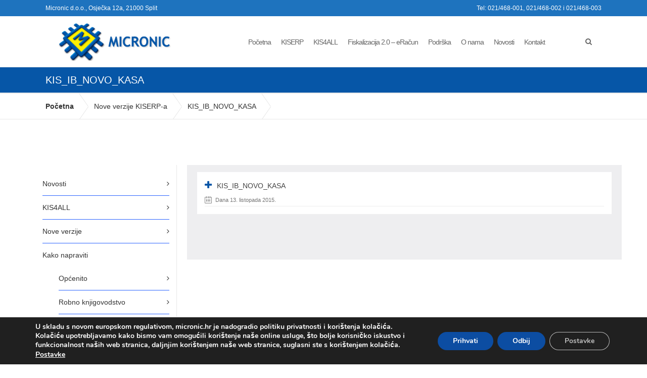

--- FILE ---
content_type: text/html; charset=UTF-8
request_url: https://www.micronic.hr/nove-verzije-kis4win-a/attachment/kis_ib_novo_kasa/
body_size: 21806
content:

<!DOCTYPE html>

<html lang="hr" class="css3transitions">
 
<head>

    <meta charset="UTF-8" />

    <link rel="icon" href="https://www.micronic.hr/wp-content/uploads/2022/07/logo_150x150px_transparent.png" type="image/png">
    <!-- Title -->

    <title>KIS_IB_NOVO_KASA - Micronic</title>

    <!-- Responsive Meta -->
     <meta name="viewport" content="width=device-width, initial-scale=1, maximum-scale=1"> 
    <!-- Pingback URL -->
    <link rel="pingback" href="https://www.micronic.hr/xmlrpc.php" />

    <!-- Le HTML5 shim, for IE6-8 support of HTML5 elements -->

	<!--[if lt IE 9]>

	<script src="https://html5shim.googlecode.com/svn/trunk/html5.js"></script>

	<![endif]-->

    
<style type="text/css">
  
	 aside ul li{border-bottom:1px solid #ededed;}
	 aside .tagcloud a:hover, .nav-growpop .icon-wrap, .woocommerce .widget_price_filter .ui-slider .ui-slider-range, .woocommerce-page .widget_price_filter .ui-slider .ui-slider-range, .woocommerce #content .quantity .minus:hover, .woocommerce #content .quantity .plus:hover, .woocommerce .quantity .minus:hover, .woocommerce .quantity .plus:hover, .woocommerce-page #content .quantity .minus:hover, .woocommerce-page #content .quantity .plus:hover, .woocommerce-page .quantity .minus:hover, .woocommerce-page .quantity .plus:hover{background:#1e73be;} 
	 .nav-growpop .icon-wrap{border:0px solid #1e73be;}
	 .accordion.style_1 .accordion-heading.in_head .accordion-toggle:before, .accordion.style_2 .accordion-heading.in_head .accordion-toggle:before, .accordion.style_3 .accordion-heading.in_head .accordion-toggle:before, .footer_social_icons.circle li:hover, .single_staff.style_3 .socials a:hover, .blog-article ul.shares li a:hover{background-color:#1e73be;} 
	 .wpb_row.with_section_link:hover{background-color:#1e73be !important;}
	 nav .menu li > ul.sub-menu li{border-bottom:1px solid #021d66;}
	 .codeless_slider .swiper-slide .buttons a.bordered:hover, .header_12 .full_nav_menu nav > ul > li:hover, .header_12 .full_nav_menu nav > ul > li.current-menu-item, .header_12 .full_nav_menu nav > ul > li.current-menu-parent, .header_12 .full_nav_menu nav > ul > li:hover{background:#1e73be;}
	 .services_steps .icon_wrapper, .accordion.style_1 .accordion-heading.in_head .accordion-toggle:before{border:1px solid #1e73be;}
	 .blog-article.timeline-style .timeline .date, aside #s, #respond textarea, #respond input[type="text"], .recent_news.events .blog-item, .sticky,.post-password-form input[type="password"]{border:1px solid #ededed;}
	 .blog-article.grid-style .content .link_grid:hover{background:#1e73be}
	 .recent_news.events .link{border-left:1px solid #ededed;}

	 .header_12 .full_nav_menu nav ul > li{border-left:1px solid #ebebeb;}
	 .header_12 .full_nav_menu nav ul > li:last-child{border-right:1px solid #ebebeb;}
	 .header_12 .full_nav_menu{border-top:1px solid #ebebeb; border-bottom:1px solid #ebebeb;}

	 .tabbable.style_2 .nav-tabs li{
	 	background: #f8f8f8;
	  	border-top: 2px solid #ededed;
	  	border-left: 1px solid #ededed;
	  	border-bottom: 1px solid #ededed;
	 }
	 .tabbable.style_2 .nav-tabs li:hover{
	 	border-top: 2px solid #222 !important;
	 }
	 .tabbable.style_2 .nav-tabs li:last-child{border-right: 1px solid #ededed}

	 .tabbable.style_2 .nav-tabs li.active{border-bottom: 1px solid #fff; border-top:2px solid #1e73be;}
	 .tabbable.style_2 .tab-content, .blog-article.creative-style, aside .tagcloud a, .portfolio-item.basic .show_text{border:1px solid #ededed;}
	 .header_12 .full_nav_menu nav ul > li:last-child{ padding-right:0 !important;}
	 .timeline-border{background:#ededed;}
	 	  .skill .prog, .codeless_slider .swiper-slide .buttons.colors-light a.colored, .recent_news.events .blog-item:hover .link, .blog-article.creative-style .comments_number span, .block_title.column_title.inner-bottom_border:after, .owl-theme .owl-controls .owl-buttons div.owl-next:hover, .owl-theme .owl-controls .owl-buttons div.owl-prev:hover{background:#1e73be;}
	 

	 
	 	 .codeless_slider .swiper-slide .buttons.colors-light a.colored:after{
		  background:#fff;
	 }
	 


	 .services_medium.style_1:hover .icon_wrapper, .services_medium.style_3:hover .icon_wrapper, .blog-article.timeline-style .timeline .date{background:#1e73be !important;}
	 .services_medium.style_3:hover .icon_wrapper{border:2px solid #1e73be !important;}
	 .blog-article .media .overlay{background:rgba(30, 115, 190, 0.3);}
	 .blog-article.grid-style .media .overlay{background:rgba(255,255,255, 0.9);} 
	 .list li.titledesc dl dt .circle, .header_12 .after_navigation_widgetized #s{border:1px solid #ededed;}
	 .blockquote{border-left:2px solid #1e73be;}
	 .header_page h1{line-height:80px;}
	 .services_media.style_2 h5{ 
		background:#1e73be;
	 }
	 .services_small .content div, .comment .comment_text{line-height: 26px;}
	  	 .services_large:hover .icon_wrapper, .services_steps:hover .icon_wrapper, .testimonial_carousel_element .pages_el a.selected, .header_tools .cart_icon .nr {background: #1e73be ;}
	 .section-style.borders, .blog-article.standard-style .info, .blog-article.alternate-style .info{border-top:1px solid #ededed; border-bottom:1px solid #ededed}
	 .blog-article.timeline-style .info{border-top:1px solid #ededed;}
	 .comment, .block_title.column_title.inner-bottom_border h1{border-bottom:1px solid  #ededed;}
	 #comments{border-top:1px solid #ededed;}
	 .not_found .search_field input[type="text"]{border:1px solid #ededed;}
	 .background--dark nav .menu > li > a:hover, .background--dark header#header .header_tools .vert_mid > a:hover, .background--dark header#header .header_tools .vert_mid .cart .cart_icon:hover, .tabbable.style_1.tabs-left .nav-tabs li.active a, .contact_information dt i{color:#1e73be !important;}
	 .social_icons_sc i:hover, .tabbable.tabs-top.style_1 .nav.nav-tabs li.active a, .blog-article.grid-style .info li{color:#1e73be;}
	 .section-style{
	 	padding-top: 90px;
	 	padding-bottom: 90px;
	 }
	 
	 	 .codeless_custom_menu_mega_menu, .hasSubMenu .sub-menu{border-top:3px solid #1e73be;}
	 
	  
	 .header_transparency.fullwidth_slider_page .top_wrapper, .header_transparency.page_header_yes .top_wrapper{
	 	padding-top:100px;
	 }
	 
	 array(6) {
  ["border-top"]=>
  string(1) "0"
  ["border-right"]=>
  string(1) "0"
  ["border-bottom"]=>
  string(1) "0"
  ["border-left"]=>
  string(1) "0"
  ["border-style"]=>
  string(5) "solid"
  ["border-color"]=>
  string(7) "#ebebeb"
}
	 	 .header_2 nav .menu>li:hover{border-top:2px solid #1e73be;}
	 .header_2 nav .codeless_custom_menu_mega_menu{border-top:2px solid #1e73be;}
	 .header_2 nav .menu > li > ul.sub-menu{border-top:2px solid #1e73be;}

	 .header_3 nav .menu>li.current-menu-item, .header_3 nav .menu>li.current-menu-parent, .header_3 nav .menu>li:hover{border-top:3px solid #1e73be;}
	 .header_3 nav .codeless_custom_menu_mega_menu{border-top:2px solid #1e73be;}
	 .header_3 nav .menu > li > ul.sub-menu{border-top:2px solid #1e73be;} 
	 .header_4 nav .menu li > ul, .header_4 nav .menu>li:hover, .header_4 nav .menu>li.current-menu-item, .header_4 nav .menu>li.current-menu-parent, .header_4 .codeless_custom_menu_mega_menu, .header_4 .codeless_custom_menu_mega_menu{background:rgba(250,250,250,1) !important;}
	    
	 .header_4 .codeless_custom_menu_mega_menu ul.sub-menu{
	 	background:transparent !important; 
	 }
	 .header_4 nav .menu>li:hover a, .header_4 nav .menu>li.current-menu-item a, .header_4 nav .menu>li.current-menu-parent a{color:#fff;}
	 .header_4 nav .menu li > ul.sub-menu li{border-bottom:1px solid rgba(2,29,102,0);}
	 .header_4 .header_page.with_subtitle .titles{margin-top:50px;}
	 
	 .header_8 nav .menu>li.current-menu-item, .header_8 nav .menu>li.current-menu-parent, .header_8 nav .menu>li:hover{border-bottom:3px solid #1e73be;}
	 .header_9 nav .menu>li.current-menu-item > a, .header_9 nav .menu>li.current-menu-parent > a , .header_9 nav .menu>li > a:hover{border-bottom:1px solid #1e73be;}
	 
	 .header_10 .full_nav_menu .container{border-top:1px solid #ededed;border-bottom:1px solid #ededed;}
	 	 .header_10 .full_nav_menu .container{border-top:1px solid #ededed;border-bottom:1px solid #ededed;}
	 	 .header_11.sticky_header nav.left .menu > li:last-child{padding-right:0; margin-right:10px; }
	 
	 	 .woocommerce ul.products li.product:hover .overlay, .woocommerce-page ul.products li.product:hover .overlay{background:rgba(34,34,34, 0.8 );}
	 .woocommerce #content div.product p.price, .woocommerce #content div.product span.price, .woocommerce div.product p.price, .woocommerce div.product span.price, .woocommerce-page #content div.product p.price, .woocommerce-page #content div.product span.price, .woocommerce-page div.product p.price, .woocommerce-page div.product span.price, .woocommerce .star-rating span, .woocommerce-page .star-rating span, .recent_news.events .link i{color: #1e73be;}
	 .header_tools .cart .checkout{
	 	border-top:1px solid #021d66;
	 }
	 .textbar h2{font-family:Tahoma,Geneva, sans-serif;}
	 .header_tools .cart_icon i:before{line-height:22px;}
	  .header_tools .cart .content .cart_item{
	  	border-bottom:1px solid #021d66;
	  }
	   .header_tools .cart .content .cart_item .description .price, .header_tools .cart .content .cart_item .description .price .amount, .header_tools .cart .cart_item .remove:after{
	  	color:#666666;
	  }
	  .header_tools .cart .content .cart_item .description .title, .header_tools .cart .checkout .subtotal{
	  	color:#fff;
	  }
	   nav .codelesscustom_menu_columns2, nav .codelesscustom_menu_columns3, nav .codelesscustom_menu_columns4, nav .codelesscustom_menu_columns5{border-right:1px solid #021d66;}
	  .header_tools .cart .content .cart_item .description .title:hover, .header_tools .cart .cart_item .remove:hover:after{color:#1e73be;}
	 .tabbable.style_1 .nav-tabs li a{font-weight: }
	 .portfolio-item.grayscale .project:after{
  		border-color: transparent transparent #ffffff transparent;
	 }

	 #logo img{margin-top:-37.5px; }
	 .portfolio_single ul.info li .title{
	 	text-transform: uppercase;
	 	font-weight: 	 }

	 .tabbable.tabs-top.style_1 .nav.nav-tabs li a{
	 	text-transform: uppercase;
	 }
	 .woocommerce #review_form #respond textarea, .woocommerce-page #review_form #respond textarea,.side-nav,.wpcf7-form-control-wrap input, .wpcf7-form-control-wrap textarea, .select2-drop-active, .woocommerce .woocommerce-ordering, .woocommerce-page .woocommerce-ordering, .woocommerce .woocommerce-error, .woocommerce .woocommerce-info, .woocommerce .woocommerce-message, .woocommerce-page .woocommerce-error, .woocommerce-page .woocommerce-info, .woocommerce-page .woocommerce-message, #mc_signup_form .mc_input{
		border:1px solid #ebebeb !important;
	 }

	 .side-nav li{
	 	border-bottom:1px solid #ebebeb;
	 }

	 footer .widget_search input[type="text"]{
	 	background:#1e73be;
	 	color:#ffffff;
	 }

	 footer .widget_recent_entries ul li{
	 	border-bottom:1px solid #353535;
	 }

	 .codeless_news_slider .swiper-slide h1, .codeless_news_slider .featured_posts .featured h4{
	 	background:rgba(30, 115, 190, 0.8);
	 }

	 .extra_navigation h5.widget-title{
	 	text-transform:uppercase;
	 	font-weight:;
	 	font-size:13px;
	 	letter-spacing: :;
	 	line-height:20px;
	 }
	 array(6) {
  ["border-top"]=>
  string(1) "0"
  ["border-right"]=>
  string(1) "0"
  ["border-bottom"]=>
  string(3) "1px"
  ["border-left"]=>
  string(1) "0"
  ["border-style"]=>
  string(5) "solid"
  ["border-color"]=>
  string(7) "#ededed"
}
	 	
		.header_wrapper.background--dark{
			border-bottom:1px solid rgba(255,255,255,0.16) !important;
		}

		.header_tools_divider .background--dark #navigation{
			border-right:1px solid rgba(255,255,255,0.16) !important;
		}

		.header_tools_divider .background--light #navigation{
			border-right:1px solid #ededed;
		}

	 


	 	 aside .widget-title{padding-left:15px; border-left:3px solid #1e73be;}
	 
	 .blog-article.grid-style .content h1, .latest_blog .blog-item .content h4, .recent_news .blog-item h4, .recent_news.events .blog-item dt .date{text-transform: uppercase}

	 .latest_blog .blog-item .content h4{font-weight:;}
	 
	 .price_table  h1, .price_table .list ul li:before{color:#1e73be;}

	 .price_table.highlighted .price, .side-nav li.current_page_item, .p_pagination .pagination .current, .p_pagination .pagination a:hover{background:#1e73be;}
	
	 .btn-bt.default{
	 				color: #222 ;
				
													background: rgba(255,255,255, 0.00) ;
							
		
													border-color: rgba(68,68,68, 0.2) ;
					
					font-size: 13px ;
		
					font-weight: 700 ;
		
					text-transform: uppercase ;
		
					letter-spacing: 0px ;
			 }
	 
	 .btn-bt.default:hover{
	 		 		color: #ffffff ;
		
	 	
	 				 						background: rgba(2,29,102, 1) ;
			
		

		
													border-color: rgba(44,100,255, 1) ;
				
			 }
	

	
	 .light .btn-bt.default, .fullscreen-blog-article .content.background--dark .btn-bt{
		
			 		color: #021d66 ;
		
																	background: rgba(255,255,255, 1.00) ;
					
													border-color: rgba(255,255,255, 1.00) ;
					
	 }


	 .light .btn-bt.default:hover, .fullscreen-blog-article .content.background--dark .btn-bt:hover{
		
			 		color: #2c64ff ;
		
		
											background: rgba(255,255,255, 1.00) ;
					

													border-color: rgba(255,255,255, 1.00) ;
					
	 }

	 

	 
	@media (max-width: 979px) {
		 .header_5 .background--dark nav .menu > li > a{
		 	color: #666666 !important;
		 }
	}

	

	/* Layout Inner Container */

		@media (min-width: 981px) and (max-width: 1100px) {
		.container{	width:87% !important ; }
	}
	@media (min-width: 768px){
		.container{			
			max-width: 1100px !important;
		}
		.row .span12{
			width:100%; 
			margin-left:0 !important;
			padding-left:20px;
			box-sizing: border-box;
			-webkit-box-sizing: border-box;
			-moz-box-sizing: border-box;
		}
	}

	
	
	@media (min-width: 1101px) {
		.container{
							width:87%;
				max-width: 1100px !important;
					}

		.row .span12{
			
							width:100%;
				margin-left:0 !important;
				padding-left:20px;
				box-sizing: border-box;
				-webkit-box-sizing: border-box;
				-moz-box-sizing: border-box;
					}
		.testimonial_carousel .item{width:1100px;}
	}

	/* End Layout Inner Container */


	/* Layout Boxed */
	.boxed_layout{
		margin-top:30px !important;
		margin-bottom:30px !important;
				  -webkit-box-shadow:0 5px 19px 2px rgba(0,0,0,0.1);
		  -moz-box-shadow:0 5px 19px 2px rgba(0,0,0,0.1);
		  box-shadow:0 5px 19px 2px rgba(0,0,0,0.1);
			}
		
	
	.boxed_layout{			
		width:87% !important ;
		max-width: 1100px !important;
	}
	

		
	
	/* End Layout Boxed */

	@media (max-width: 480px){
				.header_tools{display:none !important;}
			}

</style> 

<style type="text/css">
                    /*#header{
margin: 0 auto;
}*/
.category-kis4all .sidebar {display:none;}
.category-kis4all .row .span9 {width:100%;}
.span9 a:link, .span9 a:visited{ text-decoration:underline;}

/*.page-id-2 .header_page{ display:none; }*/
#header{ max-width: 1200px; margin: 0 auto; }

/*.header_wrapper{ background-color:#feef1c;}*/

/*footer #copyright{ background-color:#EFEFEF;}*/

#blog #comments{ display:none;}

.top_wrapper .header_page{ height:50px;}
.header_page h1{ line-height:50px;}

/*.home.page #content{ padding-top:0px;}*/

.codeless_slider .swiper-slide.swiper-slide-active .content{ display:block; }
.codeless_slider .swiper-slide .content{ display:none;}
.codeless_slider .swiper-slide .content p{ font-size:20px; }

.wpb_row.standard_section.home-first-row .services_small .content div{ min-height:140px; }

.wpb_row.standard_section.home-first-row{ margin:-50px 0 20px 0;}
.wpb_row.standard_section.home-functions-row-0{ margin-bottom:30px;}
.wpb_row.standard_section.home-functions-row-1{ margin-bottom:0;}
.wpb_row.standard_section.home-functions-row-2{ margin-bottom:0; margin-top:0;}

.wpb_row.section-style, .wpb_row.standard_section.pink-row-1{ margin-bottom:30px;}
.pink-row-1 h2,
.pink-row-2 h2{ min-height:60px;}
.pink-row-1 p{ min-height:340px;}
.pink-row-2 p{ min-height:300px;}

.services_small dd>div>a{ text-decoration:underline;}

.caroufredsel_wrapper{ min-height:300px; }
.testimonials-row{ padding-top:30px;}

.span12 .codeless_slider .nav-roundslide a{ background-color:rgba( 100, 100, 100, 0.2) ;}
.span12 .codeless_slider_wrapper{ background-color:#EFEFEF;}

aside .widget_nav_menu .widget-title{ /*border-color:#EFEFEF;*/ margin-bottom:10px;}

.sidebar_left #widgetarea-sidebar{ padding:1em; border-right:1px solid #e7e7e7;}

aside ul li{ border-color:#2c64ff;}
/*aside ul li:first-of-type{ border-top: 1px solid #0000FF; }*/
#widgetarea-sidebar .widget_nav_menu .widget-title{ display:block; cursor:pointer;}

#widgetarea-sidebar /*.widget_nav_menu*/ h5{ font-size:12px; line-height:16px; padding:0; text-indent:1em; font-weight:bold; }
#widgetarea-sidebar .widget_nav_menu .megamenu_container{ display:none; }
#widgetarea-sidebar .widget_nav_menu .megamenu_container.expanded{ display:block; }
#widgetarea-sidebar .widget_nav_menu .megamenu_container.expanded li:last-of-type{ margin-bottom:35px; }

#widgetarea-sidebar .widget_nav_menu .megamenu_container li{ padding:0; margin-left:2em; }

aside .widget_nav_menu h5:after {
    content: "\f107";   /*https://fortawesome.github.io/Font-Awesome/cheatsheet/*/
    font-family: 'FontAwesome';
    float: right;
    -webkit-transition-duration: 0.4s; -moz-transition-duration: 0.4s; -o-transition-duration: 0.4s; -ms-transition-duration: 0.4s; transition-duration: 0.4s;
    color:#2c64ff;
}

aside .widget_nav_menu h5.expanded:after { content: "\f106"; color:#2c64ff; }

aside .widget_nav_menu .megamenu_container li:after { content: "\f101"; color:#2c64ff; }

#widgetarea-sidebar h4{ font-size:12px; line-height:18px; display:block; text-align:center; background-color:#EFEFEF; padding: 3px 0; margin-bottom:3px;}

#widgetarea-sidebar #text-8{ margin-bottom:0; margin-top:1em; }

#widgetarea-sidebar .widget.widget_nav_menu{ margin-bottom:0;}
#widgetarea-sidebar .widget.widget_nav_menu:last-of-type{ margin-bottom:35px;}

.testimonials-full-list .item{ margin-bottom:45px; }

.span9 table {
    border-collapse: collapse;
}

.span9 table, .span9 td, .span9 th {
    border: 1px solid #EFEFEF;
}

.span9 td{
    padding:0.5em 1em;
}

.wpcf7-response-output{ clear:both;} /* contac form 7 message fix */

.recent_news.events .blog-item dd{ margin-right:60px; }

.blog-article .content h1 > a {
    font-weight: bold;
    color: #1e73be;
    font-size: 20px;
}

.blog-article .info {border-top: none !important;}

.cloud-row {margin-bottom:20px !important;}
.pad-left-right {
    padding-left:0px;
    padding-right:0px;
}                </style>


    
 <script type='text/javascript'>
 /* <![CDATA[ */  
var codeless_global = { 
 	ajaxurl: 'https://www.micronic.hr/wp-admin/admin-ajax.php',
 	button_style: 'default'
 	}; 
 /* ]]> */ 
 </script>
 
 <meta name='robots' content='index, follow, max-image-preview:large, max-snippet:-1, max-video-preview:-1' />

	<!-- This site is optimized with the Yoast SEO plugin v21.5 - https://yoast.com/wordpress/plugins/seo/ -->
	<title>KIS_IB_NOVO_KASA - Micronic</title>
	<link rel="canonical" href="https://www.micronic.hr/nove-verzije-kis4win-a/attachment/kis_ib_novo_kasa/" />
	<meta property="og:locale" content="hr_HR" />
	<meta property="og:type" content="article" />
	<meta property="og:title" content="KIS_IB_NOVO_KASA - Micronic" />
	<meta property="og:description" content="KIS_IB_NOVO_KASA" />
	<meta property="og:url" content="https://www.micronic.hr/nove-verzije-kis4win-a/attachment/kis_ib_novo_kasa/" />
	<meta property="og:site_name" content="Micronic" />
	<meta name="twitter:card" content="summary_large_image" />
	<script type="application/ld+json" class="yoast-schema-graph">{"@context":"https://schema.org","@graph":[{"@type":"WebPage","@id":"https://www.micronic.hr/nove-verzije-kis4win-a/attachment/kis_ib_novo_kasa/","url":"https://www.micronic.hr/nove-verzije-kis4win-a/attachment/kis_ib_novo_kasa/","name":"KIS_IB_NOVO_KASA - Micronic","isPartOf":{"@id":"https://www.micronic.hr/#website"},"primaryImageOfPage":{"@id":"https://www.micronic.hr/nove-verzije-kis4win-a/attachment/kis_ib_novo_kasa/#primaryimage"},"image":{"@id":"https://www.micronic.hr/nove-verzije-kis4win-a/attachment/kis_ib_novo_kasa/#primaryimage"},"thumbnailUrl":"","datePublished":"2015-10-13T11:23:15+00:00","dateModified":"2015-10-13T11:23:15+00:00","breadcrumb":{"@id":"https://www.micronic.hr/nove-verzije-kis4win-a/attachment/kis_ib_novo_kasa/#breadcrumb"},"inLanguage":"hr","potentialAction":[{"@type":"ReadAction","target":["https://www.micronic.hr/nove-verzije-kis4win-a/attachment/kis_ib_novo_kasa/"]}]},{"@type":"BreadcrumbList","@id":"https://www.micronic.hr/nove-verzije-kis4win-a/attachment/kis_ib_novo_kasa/#breadcrumb","itemListElement":[{"@type":"ListItem","position":1,"name":"Početna stranica","item":"https://www.micronic.hr/"},{"@type":"ListItem","position":2,"name":"Nove verzije KISERP-a","item":"https://www.micronic.hr/nove-verzije-kis4win-a/"},{"@type":"ListItem","position":3,"name":"KIS_IB_NOVO_KASA"}]},{"@type":"WebSite","@id":"https://www.micronic.hr/#website","url":"https://www.micronic.hr/","name":"Micronic","description":"Kis4Win","potentialAction":[{"@type":"SearchAction","target":{"@type":"EntryPoint","urlTemplate":"https://www.micronic.hr/?s={search_term_string}"},"query-input":"required name=search_term_string"}],"inLanguage":"hr"}]}</script>
	<!-- / Yoast SEO plugin. -->


<link rel='dns-prefetch' href='//fonts.googleapis.com' />
<link rel="alternate" type="application/rss+xml" title="Micronic &raquo; Kanal" href="https://www.micronic.hr/feed/" />
<link rel="alternate" type="application/rss+xml" title="Micronic &raquo; Kanal komentara" href="https://www.micronic.hr/comments/feed/" />
<script type="text/javascript">
window._wpemojiSettings = {"baseUrl":"https:\/\/s.w.org\/images\/core\/emoji\/14.0.0\/72x72\/","ext":".png","svgUrl":"https:\/\/s.w.org\/images\/core\/emoji\/14.0.0\/svg\/","svgExt":".svg","source":{"concatemoji":"https:\/\/www.micronic.hr\/wp-includes\/js\/wp-emoji-release.min.js?ver=6.3.7"}};
/*! This file is auto-generated */
!function(i,n){var o,s,e;function c(e){try{var t={supportTests:e,timestamp:(new Date).valueOf()};sessionStorage.setItem(o,JSON.stringify(t))}catch(e){}}function p(e,t,n){e.clearRect(0,0,e.canvas.width,e.canvas.height),e.fillText(t,0,0);var t=new Uint32Array(e.getImageData(0,0,e.canvas.width,e.canvas.height).data),r=(e.clearRect(0,0,e.canvas.width,e.canvas.height),e.fillText(n,0,0),new Uint32Array(e.getImageData(0,0,e.canvas.width,e.canvas.height).data));return t.every(function(e,t){return e===r[t]})}function u(e,t,n){switch(t){case"flag":return n(e,"\ud83c\udff3\ufe0f\u200d\u26a7\ufe0f","\ud83c\udff3\ufe0f\u200b\u26a7\ufe0f")?!1:!n(e,"\ud83c\uddfa\ud83c\uddf3","\ud83c\uddfa\u200b\ud83c\uddf3")&&!n(e,"\ud83c\udff4\udb40\udc67\udb40\udc62\udb40\udc65\udb40\udc6e\udb40\udc67\udb40\udc7f","\ud83c\udff4\u200b\udb40\udc67\u200b\udb40\udc62\u200b\udb40\udc65\u200b\udb40\udc6e\u200b\udb40\udc67\u200b\udb40\udc7f");case"emoji":return!n(e,"\ud83e\udef1\ud83c\udffb\u200d\ud83e\udef2\ud83c\udfff","\ud83e\udef1\ud83c\udffb\u200b\ud83e\udef2\ud83c\udfff")}return!1}function f(e,t,n){var r="undefined"!=typeof WorkerGlobalScope&&self instanceof WorkerGlobalScope?new OffscreenCanvas(300,150):i.createElement("canvas"),a=r.getContext("2d",{willReadFrequently:!0}),o=(a.textBaseline="top",a.font="600 32px Arial",{});return e.forEach(function(e){o[e]=t(a,e,n)}),o}function t(e){var t=i.createElement("script");t.src=e,t.defer=!0,i.head.appendChild(t)}"undefined"!=typeof Promise&&(o="wpEmojiSettingsSupports",s=["flag","emoji"],n.supports={everything:!0,everythingExceptFlag:!0},e=new Promise(function(e){i.addEventListener("DOMContentLoaded",e,{once:!0})}),new Promise(function(t){var n=function(){try{var e=JSON.parse(sessionStorage.getItem(o));if("object"==typeof e&&"number"==typeof e.timestamp&&(new Date).valueOf()<e.timestamp+604800&&"object"==typeof e.supportTests)return e.supportTests}catch(e){}return null}();if(!n){if("undefined"!=typeof Worker&&"undefined"!=typeof OffscreenCanvas&&"undefined"!=typeof URL&&URL.createObjectURL&&"undefined"!=typeof Blob)try{var e="postMessage("+f.toString()+"("+[JSON.stringify(s),u.toString(),p.toString()].join(",")+"));",r=new Blob([e],{type:"text/javascript"}),a=new Worker(URL.createObjectURL(r),{name:"wpTestEmojiSupports"});return void(a.onmessage=function(e){c(n=e.data),a.terminate(),t(n)})}catch(e){}c(n=f(s,u,p))}t(n)}).then(function(e){for(var t in e)n.supports[t]=e[t],n.supports.everything=n.supports.everything&&n.supports[t],"flag"!==t&&(n.supports.everythingExceptFlag=n.supports.everythingExceptFlag&&n.supports[t]);n.supports.everythingExceptFlag=n.supports.everythingExceptFlag&&!n.supports.flag,n.DOMReady=!1,n.readyCallback=function(){n.DOMReady=!0}}).then(function(){return e}).then(function(){var e;n.supports.everything||(n.readyCallback(),(e=n.source||{}).concatemoji?t(e.concatemoji):e.wpemoji&&e.twemoji&&(t(e.twemoji),t(e.wpemoji)))}))}((window,document),window._wpemojiSettings);
</script>
<style type="text/css">
img.wp-smiley,
img.emoji {
	display: inline !important;
	border: none !important;
	box-shadow: none !important;
	height: 1em !important;
	width: 1em !important;
	margin: 0 0.07em !important;
	vertical-align: -0.1em !important;
	background: none !important;
	padding: 0 !important;
}
</style>
	<link rel='stylesheet' id='bplugins-plyrio-css' href='https://www.micronic.hr/wp-content/plugins/html5-video-player/public/css/h5vp.css?ver=2.5.17' type='text/css' media='all' />
<link rel='stylesheet' id='html5-player-video-style-css' href='https://www.micronic.hr/wp-content/plugins/html5-video-player/dist/frontend.css?ver=2.5.17' type='text/css' media='all' />
<link rel='stylesheet' id='contact-form-7-css' href='https://www.micronic.hr/wp-content/plugins/contact-form-7/includes/css/styles.css?ver=5.9.8' type='text/css' media='all' />
<link rel='stylesheet' id='sp-ea-font-awesome-css' href='https://www.micronic.hr/wp-content/plugins/easy-accordion-free/public/assets/css/font-awesome.min.css?ver=2.0.14' type='text/css' media='all' />
<link rel='stylesheet' id='sp-ea-style-css' href='https://www.micronic.hr/wp-content/plugins/easy-accordion-free/public/assets/css/ea-style.css?ver=2.0.14' type='text/css' media='all' />
<style id='sp-ea-style-inline-css' type='text/css'>
#sp-ea-14093 .spcollapsing { height: 0; overflow: hidden; transition-property: height;transition-duration: 500ms;} .sp-easy-accordion iframe {width: 100%;}#sp-ea-14093.sp-easy-accordion  .sp-ea-single {border: 1px solid #e2e2e2; }#sp-ea-14093.sp-easy-accordion  .sp-ea-single  .ea-header a {color: #444;}#sp-ea-14093.sp-easy-accordion  .sp-ea-single .ea-body {background: #fff; color: #444;}#sp-ea-14093.sp-easy-accordion  .sp-ea-single {background: #eee;}#sp-ea-14093.sp-easy-accordion  .sp-ea-single  .ea-header a .ea-expand-icon.fa { float: left; color: #444;font-size: 16px;}#sp-ea-13999 .spcollapsing { height: 0; overflow: hidden; transition-property: height;transition-duration: 500ms;} .sp-easy-accordion iframe {width: 100%;}#sp-ea-13999.sp-easy-accordion  .sp-ea-single {border: 1px solid #e2e2e2; }#sp-ea-13999.sp-easy-accordion  .sp-ea-single  .ea-header a {color: #444;}#sp-ea-13999.sp-easy-accordion  .sp-ea-single .ea-body {background: #fff; color: #444;}#sp-ea-13999.sp-easy-accordion  .sp-ea-single {background: #eee;}#sp-ea-13999.sp-easy-accordion  .sp-ea-single  .ea-header a .ea-expand-icon.fa { float: left; color: #444;font-size: 16px;}#sp-ea-13219 .spcollapsing { height: 0; overflow: hidden; transition-property: height;transition-duration: 500ms;} .sp-easy-accordion iframe {width: 100%;}#sp-ea-13219.sp-easy-accordion  .sp-ea-single {border: 1px solid #e2e2e2; }#sp-ea-13219.sp-easy-accordion  .sp-ea-single  .ea-header a {color: #444;}#sp-ea-13219.sp-easy-accordion  .sp-ea-single .ea-body {background: #fff; color: #444;}#sp-ea-13219.sp-easy-accordion  .sp-ea-single {background: #eee;}#sp-ea-13219.sp-easy-accordion  .sp-ea-single  .ea-header a .ea-expand-icon.fa { float: left; color: #444;font-size: 16px;}#sp-ea-11986 .spcollapsing { height: 0; overflow: hidden; transition-property: height;transition-duration: 500ms;} .sp-easy-accordion iframe {width: 100%;}#sp-ea-11986.sp-easy-accordion  .sp-ea-single {border: 1px solid #e2e2e2; }#sp-ea-11986.sp-easy-accordion  .sp-ea-single  .ea-header a {color: #444;}#sp-ea-11986.sp-easy-accordion  .sp-ea-single .ea-body {background: #fff; color: #444;}#sp-ea-11986.sp-easy-accordion  .sp-ea-single {background: #eee;}#sp-ea-11986.sp-easy-accordion  .sp-ea-single  .ea-header a .ea-expand-icon.fa { float: left; color: #1e73be;font-size: 16px;}#sp-ea-11973 .spcollapsing { height: 0; overflow: hidden; transition-property: height;transition-duration: 500ms;} .sp-easy-accordion iframe {width: 100%;}#sp-ea-11973.sp-easy-accordion  .sp-ea-single {border: 1px solid #e2e2e2; }#sp-ea-11973.sp-easy-accordion  .sp-ea-single  .ea-header a {color: #444;}#sp-ea-11973.sp-easy-accordion  .sp-ea-single .ea-body {background: #fff; color: #444;}#sp-ea-11973.sp-easy-accordion  .sp-ea-single {background: #eee;}#sp-ea-11973.sp-easy-accordion  .sp-ea-single  .ea-header a .ea-expand-icon.fa { float: left; color: #1e73be;font-size: 16px;}#sp-ea-11962 .spcollapsing { height: 0; overflow: hidden; transition-property: height;transition-duration: 500ms;} .sp-easy-accordion iframe {width: 100%;}#sp-ea-11962.sp-easy-accordion  .sp-ea-single {border: 1px solid #e2e2e2; }#sp-ea-11962.sp-easy-accordion  .sp-ea-single  .ea-header a {color: #444;}#sp-ea-11962.sp-easy-accordion  .sp-ea-single .ea-body {background: #fff; color: #444;}#sp-ea-11962.sp-easy-accordion  .sp-ea-single {background: #eee;}#sp-ea-11962.sp-easy-accordion  .sp-ea-single  .ea-header a .ea-expand-icon.fa { float: left; color: #1e73be;font-size: 16px;}#sp-ea-7091 .spcollapsing { height: 0; overflow: hidden; transition-property: height;transition-duration: 500ms;} .sp-easy-accordion iframe {width: 100%;}#sp-ea-7091.sp-easy-accordion  .sp-ea-single {border: 1px solid #e2e2e2; }#sp-ea-7091.sp-easy-accordion  .sp-ea-single  .ea-header a {color: #444;}#sp-ea-7091.sp-easy-accordion  .sp-ea-single .ea-body {background: #fff; color: #444;}#sp-ea-7091.sp-easy-accordion  .sp-ea-single {background: #eee;}#sp-ea-7091.sp-easy-accordion  .sp-ea-single  .ea-header a .ea-expand-icon.fa { float: left; color: #1e73be;font-size: 16px;}#sp-ea-7033 .spcollapsing { height: 0; overflow: hidden; transition-property: height;transition-duration: 500ms;} .sp-easy-accordion iframe {width: 100%;}#sp-ea-7033.sp-easy-accordion  .sp-ea-single {border: 1px solid #e2e2e2; }#sp-ea-7033.sp-easy-accordion  .sp-ea-single  .ea-header a {color: #444;}#sp-ea-7033.sp-easy-accordion  .sp-ea-single .ea-body {background: #fff; color: #444;}#sp-ea-7033.sp-easy-accordion  .sp-ea-single {background: #eee;}#sp-ea-7033.sp-easy-accordion  .sp-ea-single  .ea-header a .ea-expand-icon.fa { float: left; color: #1e73be;font-size: 16px;}#sp-ea-7031 .spcollapsing { height: 0; overflow: hidden; transition-property: height;transition-duration: 500ms;} .sp-easy-accordion iframe {width: 100%;}#sp-ea-7031.sp-easy-accordion  .sp-ea-single {border: 1px solid #e2e2e2; }#sp-ea-7031.sp-easy-accordion  .sp-ea-single  .ea-header a {color: #444;}#sp-ea-7031.sp-easy-accordion  .sp-ea-single .ea-body {background: #fff; color: #444;}#sp-ea-7031.sp-easy-accordion  .sp-ea-single {background: #eee;}#sp-ea-7031.sp-easy-accordion  .sp-ea-single  .ea-header a .ea-expand-icon.fa { float: left; color: #1e73be;font-size: 16px;}#sp-ea-7026 .spcollapsing { height: 0; overflow: hidden; transition-property: height;transition-duration: 500ms;} .sp-easy-accordion iframe {width: 100%;}#sp-ea-7026.sp-easy-accordion  .sp-ea-single {border: 1px solid #e2e2e2; }#sp-ea-7026.sp-easy-accordion  .sp-ea-single  .ea-header a {color: #444;}#sp-ea-7026.sp-easy-accordion  .sp-ea-single .ea-body {background: #fff; color: #444;}#sp-ea-7026.sp-easy-accordion  .sp-ea-single {background: #eee;}#sp-ea-7026.sp-easy-accordion  .sp-ea-single  .ea-header a .ea-expand-icon.fa { float: left; color: #1e73be;font-size: 16px;}#sp-ea-7019 .spcollapsing { height: 0; overflow: hidden; transition-property: height;transition-duration: 500ms;} .sp-easy-accordion iframe {width: 100%;}#sp-ea-7019.sp-easy-accordion  .sp-ea-single {border: 1px solid #e2e2e2; }#sp-ea-7019.sp-easy-accordion  .sp-ea-single  .ea-header a {color: #444;}#sp-ea-7019.sp-easy-accordion  .sp-ea-single .ea-body {background: #fff; color: #444;}#sp-ea-7019.sp-easy-accordion  .sp-ea-single {background: #eee;}#sp-ea-7019.sp-easy-accordion  .sp-ea-single  .ea-header a .ea-expand-icon.fa { float: left; color: #1e73be;font-size: 16px;}#sp-ea-7011 .spcollapsing { height: 0; overflow: hidden; transition-property: height;transition-duration: 500ms;} .sp-easy-accordion iframe {width: 100%;}#sp-ea-7011.sp-easy-accordion  .sp-ea-single {border: 1px solid #e2e2e2; }#sp-ea-7011.sp-easy-accordion  .sp-ea-single  .ea-header a {color: #444;}#sp-ea-7011.sp-easy-accordion  .sp-ea-single .ea-body {background: #fff; color: #444;}#sp-ea-7011.sp-easy-accordion  .sp-ea-single {background: #eee;}#sp-ea-7011.sp-easy-accordion  .sp-ea-single  .ea-header a .ea-expand-icon.fa { float: left; color: #1e73be;font-size: 16px;}#sp-ea-7009 .spcollapsing { height: 0; overflow: hidden; transition-property: height;transition-duration: 500ms;} .sp-easy-accordion iframe {width: 100%;}#sp-ea-7009.sp-easy-accordion  .sp-ea-single {border: 1px solid #e2e2e2; }#sp-ea-7009.sp-easy-accordion  .sp-ea-single  .ea-header a {color: #444;}#sp-ea-7009.sp-easy-accordion  .sp-ea-single .ea-body {background: #fff; color: #444;}#sp-ea-7009.sp-easy-accordion  .sp-ea-single {background: #eee;}#sp-ea-7009.sp-easy-accordion  .sp-ea-single  .ea-header a .ea-expand-icon.fa { float: left; color: #1e73be;font-size: 16px;}#sp-ea-7006 .spcollapsing { height: 0; overflow: hidden; transition-property: height;transition-duration: 500ms;} .sp-easy-accordion iframe {width: 100%;}#sp-ea-7006.sp-easy-accordion  .sp-ea-single {border: 1px solid #e2e2e2; }#sp-ea-7006.sp-easy-accordion  .sp-ea-single  .ea-header a {color: #444;}#sp-ea-7006.sp-easy-accordion  .sp-ea-single .ea-body {background: #fff; color: #444;}#sp-ea-7006.sp-easy-accordion  .sp-ea-single {background: #eee;}#sp-ea-7006.sp-easy-accordion  .sp-ea-single  .ea-header a .ea-expand-icon.fa { float: left; color: #1e73be;font-size: 16px;}#sp-ea-6979 .spcollapsing { height: 0; overflow: hidden; transition-property: height;transition-duration: 500ms;} .sp-easy-accordion iframe {width: 100%;}#sp-ea-6979.sp-easy-accordion  .sp-ea-single {border: 1px solid #e2e2e2; }#sp-ea-6979.sp-easy-accordion  .sp-ea-single  .ea-header a {color: #444;}#sp-ea-6979.sp-easy-accordion  .sp-ea-single .ea-body {background: #fff; color: #444;}#sp-ea-6979.sp-easy-accordion  .sp-ea-single {background: #eee;}#sp-ea-6979.sp-easy-accordion  .sp-ea-single  .ea-header a .ea-expand-icon.fa { float: left; color: #0656a7;font-size: 16px;}#sp-ea-6977 .spcollapsing { height: 0; overflow: hidden; transition-property: height;transition-duration: 500ms;} .sp-easy-accordion iframe {width: 100%;}#sp-ea-6977.sp-easy-accordion  .sp-ea-single {border: 1px solid #e2e2e2; }#sp-ea-6977.sp-easy-accordion  .sp-ea-single  .ea-header a {color: #444;}#sp-ea-6977.sp-easy-accordion  .sp-ea-single .ea-body {background: #ffffff; color: #444;}#sp-ea-6977.sp-easy-accordion  .sp-ea-single {background: #eeeeee;}#sp-ea-6977.sp-easy-accordion  .sp-ea-single  .ea-header a .ea-expand-icon.fa { float: left; color: #0656a7;font-size: 16px;}#sp-ea-6973 .spcollapsing { height: 0; overflow: hidden; transition-property: height;transition-duration: 500ms;} .sp-easy-accordion iframe {width: 100%;}#sp-ea-6973.sp-easy-accordion  .sp-ea-single {border: 1px solid #e2e2e2; }#sp-ea-6973.sp-easy-accordion  .sp-ea-single  .ea-header a {color: #444;}#sp-ea-6973.sp-easy-accordion  .sp-ea-single .ea-body {background: #fff; color: #444;}#sp-ea-6973.sp-easy-accordion  .sp-ea-single {background: #eee;}#sp-ea-6973.sp-easy-accordion  .sp-ea-single  .ea-header a .ea-expand-icon.fa { float: left; color: #0656a7;font-size: 16px;}
</style>
<link rel='stylesheet' id='intelliwidget-css' href='https://www.micronic.hr/wp-content/plugins/intelliwidget-per-page-featured-posts-and-menus/templates/intelliwidget.css?ver=2.3.9.2' type='text/css' media='all' />
<link rel='stylesheet' id='collapscore-css-css' href='https://www.micronic.hr/wp-content/plugins/jquery-collapse-o-matic/css/core_style.css?ver=1.0' type='text/css' media='all' />
<link rel='stylesheet' id='collapseomatic-css-css' href='https://www.micronic.hr/wp-content/plugins/jquery-collapse-o-matic/css/light_style.css?ver=1.6' type='text/css' media='all' />
<link rel='stylesheet' id='iw-defaults-css' href='https://www.micronic.hr/wp-content/plugins/widgets-for-siteorigin/inc/../css/defaults.css?ver=1.4.7' type='text/css' media='all' />
<link rel='stylesheet' id='childtheme_style-css' href='https://www.micronic.hr/wp-content/themes/tower-child/style.css?ver=6.3.7' type='text/css' media='all' />
<link rel='stylesheet' id='style-css' href='https://www.micronic.hr/wp-content/themes/tower-child/style.css?ver=6.3.7' type='text/css' media='all' />
<link rel='stylesheet' id='bootstrap-responsive-css' href='https://www.micronic.hr/wp-content/themes/tower/css/bootstrap-responsive.css?ver=6.3.7' type='text/css' media='all' />
<link rel='stylesheet' id='jquery.fancybox-css' href='https://www.micronic.hr/wp-content/themes/tower/fancybox/source/jquery.fancybox.css?v=2.1.2&#038;ver=6.3.7' type='text/css' media='all' />
<link rel='stylesheet' id='vector-icons-css' href='https://www.micronic.hr/wp-content/themes/tower/css/vector-icons.css?ver=6.3.7' type='text/css' media='all' />
<link rel='stylesheet' id='font-awesome-css' href='https://www.micronic.hr/wp-content/themes/tower/css/font-awesome.min.css?ver=6.3.7' type='text/css' media='all' />
<link rel='stylesheet' id='linecon-css' href='https://www.micronic.hr/wp-content/themes/tower/css/linecon.css?ver=6.3.7' type='text/css' media='all' />
<link rel='stylesheet' id='steadysets-css' href='https://www.micronic.hr/wp-content/themes/tower/css/steadysets.css?ver=6.3.7' type='text/css' media='all' />
<link rel='stylesheet' id='hoverex-css' href='https://www.micronic.hr/wp-content/themes/tower/css/hoverex-all.css?ver=6.3.7' type='text/css' media='all' />
<link rel='stylesheet' id='jquery.easy-pie-chart-css' href='https://www.micronic.hr/wp-content/themes/tower/css/jquery.easy-pie-chart.css?ver=6.3.7' type='text/css' media='all' />
<link rel='stylesheet' id='idangerous.swiper-css' href='https://www.micronic.hr/wp-content/themes/tower/css/idangerous.swiper.css?ver=6.3.7' type='text/css' media='all' />
<link rel='stylesheet' id='owl.carousel-css' href='https://www.micronic.hr/wp-content/themes/tower/css/owl.carousel.css?ver=6.3.7' type='text/css' media='all' />
<link rel='stylesheet' id='owl.theme-css' href='https://www.micronic.hr/wp-content/themes/tower/css/owl.theme.css?ver=6.3.7' type='text/css' media='all' />
<link rel='stylesheet' id='slb_core-css' href='https://www.micronic.hr/wp-content/plugins/simple-lightbox/client/css/app.css?ver=2.9.3' type='text/css' media='all' />
<link rel='stylesheet' id='redux-google-fonts-cl_redata-css' href='https://fonts.googleapis.com/css?family=Open+Sans&#038;ver=6.3.7' type='text/css' media='all' />
<link rel='stylesheet' id='wpgdprc-front-css-css' href='https://www.micronic.hr/wp-content/plugins/wp-gdpr-compliance/Assets/css/front.css?ver=1678179973' type='text/css' media='all' />
<style id='wpgdprc-front-css-inline-css' type='text/css'>
:root{--wp-gdpr--bar--background-color: #000000;--wp-gdpr--bar--color: #ffffff;--wp-gdpr--button--background-color: #000000;--wp-gdpr--button--background-color--darken: #000000;--wp-gdpr--button--color: #ffffff;}
</style>
<link rel='stylesheet' id='moove_gdpr_frontend-css' href='https://www.micronic.hr/wp-content/plugins/gdpr-cookie-compliance/dist/styles/gdpr-main.css?ver=4.12.8' type='text/css' media='all' />
<style id='moove_gdpr_frontend-inline-css' type='text/css'>
#moove_gdpr_cookie_modal,#moove_gdpr_cookie_info_bar,.gdpr_cookie_settings_shortcode_content{font-family:Nunito,sans-serif}#moove_gdpr_save_popup_settings_button{background-color:#373737;color:#fff}#moove_gdpr_save_popup_settings_button:hover{background-color:#000}#moove_gdpr_cookie_info_bar .moove-gdpr-info-bar-container .moove-gdpr-info-bar-content a.mgbutton,#moove_gdpr_cookie_info_bar .moove-gdpr-info-bar-container .moove-gdpr-info-bar-content button.mgbutton{background-color:#0c4da2}#moove_gdpr_cookie_modal .moove-gdpr-modal-content .moove-gdpr-modal-footer-content .moove-gdpr-button-holder a.mgbutton,#moove_gdpr_cookie_modal .moove-gdpr-modal-content .moove-gdpr-modal-footer-content .moove-gdpr-button-holder button.mgbutton,.gdpr_cookie_settings_shortcode_content .gdpr-shr-button.button-green{background-color:#0c4da2;border-color:#0c4da2}#moove_gdpr_cookie_modal .moove-gdpr-modal-content .moove-gdpr-modal-footer-content .moove-gdpr-button-holder a.mgbutton:hover,#moove_gdpr_cookie_modal .moove-gdpr-modal-content .moove-gdpr-modal-footer-content .moove-gdpr-button-holder button.mgbutton:hover,.gdpr_cookie_settings_shortcode_content .gdpr-shr-button.button-green:hover{background-color:#fff;color:#0c4da2}#moove_gdpr_cookie_modal .moove-gdpr-modal-content .moove-gdpr-modal-close i,#moove_gdpr_cookie_modal .moove-gdpr-modal-content .moove-gdpr-modal-close span.gdpr-icon{background-color:#0c4da2;border:1px solid #0c4da2}#moove_gdpr_cookie_info_bar span.change-settings-button.focus-g,#moove_gdpr_cookie_info_bar span.change-settings-button:focus,#moove_gdpr_cookie_info_bar button.change-settings-button.focus-g,#moove_gdpr_cookie_info_bar button.change-settings-button:focus{-webkit-box-shadow:0 0 1px 3px #0c4da2;-moz-box-shadow:0 0 1px 3px #0c4da2;box-shadow:0 0 1px 3px #0c4da2}#moove_gdpr_cookie_modal .moove-gdpr-modal-content .moove-gdpr-modal-close i:hover,#moove_gdpr_cookie_modal .moove-gdpr-modal-content .moove-gdpr-modal-close span.gdpr-icon:hover,#moove_gdpr_cookie_info_bar span[data-href]>u.change-settings-button{color:#0c4da2}#moove_gdpr_cookie_modal .moove-gdpr-modal-content .moove-gdpr-modal-left-content #moove-gdpr-menu li.menu-item-selected a span.gdpr-icon,#moove_gdpr_cookie_modal .moove-gdpr-modal-content .moove-gdpr-modal-left-content #moove-gdpr-menu li.menu-item-selected button span.gdpr-icon{color:inherit}#moove_gdpr_cookie_modal .moove-gdpr-modal-content .moove-gdpr-modal-left-content #moove-gdpr-menu li a span.gdpr-icon,#moove_gdpr_cookie_modal .moove-gdpr-modal-content .moove-gdpr-modal-left-content #moove-gdpr-menu li button span.gdpr-icon{color:inherit}#moove_gdpr_cookie_modal .gdpr-acc-link{line-height:0;font-size:0;color:transparent;position:absolute}#moove_gdpr_cookie_modal .moove-gdpr-modal-content .moove-gdpr-modal-close:hover i,#moove_gdpr_cookie_modal .moove-gdpr-modal-content .moove-gdpr-modal-left-content #moove-gdpr-menu li a,#moove_gdpr_cookie_modal .moove-gdpr-modal-content .moove-gdpr-modal-left-content #moove-gdpr-menu li button,#moove_gdpr_cookie_modal .moove-gdpr-modal-content .moove-gdpr-modal-left-content #moove-gdpr-menu li button i,#moove_gdpr_cookie_modal .moove-gdpr-modal-content .moove-gdpr-modal-left-content #moove-gdpr-menu li a i,#moove_gdpr_cookie_modal .moove-gdpr-modal-content .moove-gdpr-tab-main .moove-gdpr-tab-main-content a:hover,#moove_gdpr_cookie_info_bar.moove-gdpr-dark-scheme .moove-gdpr-info-bar-container .moove-gdpr-info-bar-content a.mgbutton:hover,#moove_gdpr_cookie_info_bar.moove-gdpr-dark-scheme .moove-gdpr-info-bar-container .moove-gdpr-info-bar-content button.mgbutton:hover,#moove_gdpr_cookie_info_bar.moove-gdpr-dark-scheme .moove-gdpr-info-bar-container .moove-gdpr-info-bar-content a:hover,#moove_gdpr_cookie_info_bar.moove-gdpr-dark-scheme .moove-gdpr-info-bar-container .moove-gdpr-info-bar-content button:hover,#moove_gdpr_cookie_info_bar.moove-gdpr-dark-scheme .moove-gdpr-info-bar-container .moove-gdpr-info-bar-content span.change-settings-button:hover,#moove_gdpr_cookie_info_bar.moove-gdpr-dark-scheme .moove-gdpr-info-bar-container .moove-gdpr-info-bar-content button.change-settings-button:hover,#moove_gdpr_cookie_info_bar.moove-gdpr-dark-scheme .moove-gdpr-info-bar-container .moove-gdpr-info-bar-content u.change-settings-button:hover,#moove_gdpr_cookie_info_bar span[data-href]>u.change-settings-button,#moove_gdpr_cookie_info_bar.moove-gdpr-dark-scheme .moove-gdpr-info-bar-container .moove-gdpr-info-bar-content a.mgbutton.focus-g,#moove_gdpr_cookie_info_bar.moove-gdpr-dark-scheme .moove-gdpr-info-bar-container .moove-gdpr-info-bar-content button.mgbutton.focus-g,#moove_gdpr_cookie_info_bar.moove-gdpr-dark-scheme .moove-gdpr-info-bar-container .moove-gdpr-info-bar-content a.focus-g,#moove_gdpr_cookie_info_bar.moove-gdpr-dark-scheme .moove-gdpr-info-bar-container .moove-gdpr-info-bar-content button.focus-g,#moove_gdpr_cookie_info_bar.moove-gdpr-dark-scheme .moove-gdpr-info-bar-container .moove-gdpr-info-bar-content a.mgbutton:focus,#moove_gdpr_cookie_info_bar.moove-gdpr-dark-scheme .moove-gdpr-info-bar-container .moove-gdpr-info-bar-content button.mgbutton:focus,#moove_gdpr_cookie_info_bar.moove-gdpr-dark-scheme .moove-gdpr-info-bar-container .moove-gdpr-info-bar-content a:focus,#moove_gdpr_cookie_info_bar.moove-gdpr-dark-scheme .moove-gdpr-info-bar-container .moove-gdpr-info-bar-content button:focus,#moove_gdpr_cookie_info_bar.moove-gdpr-dark-scheme .moove-gdpr-info-bar-container .moove-gdpr-info-bar-content span.change-settings-button.focus-g,span.change-settings-button:focus,button.change-settings-button.focus-g,button.change-settings-button:focus,#moove_gdpr_cookie_info_bar.moove-gdpr-dark-scheme .moove-gdpr-info-bar-container .moove-gdpr-info-bar-content u.change-settings-button.focus-g,#moove_gdpr_cookie_info_bar.moove-gdpr-dark-scheme .moove-gdpr-info-bar-container .moove-gdpr-info-bar-content u.change-settings-button:focus{color:#0c4da2}#moove_gdpr_cookie_modal.gdpr_lightbox-hide{display:none}
</style>
<!--n2css--><!--n2js--><script type='text/javascript' src='https://www.micronic.hr/wp-includes/js/jquery/jquery.min.js?ver=3.7.0' id='jquery-core-js'></script>
<script type='text/javascript' src='https://www.micronic.hr/wp-includes/js/jquery/jquery-migrate.min.js?ver=3.4.1' id='jquery-migrate-js'></script>
<script type='text/javascript' src='https://www.micronic.hr/wp-content/themes/tower-child/js/script.js?ver=6.3.7' id='tower-child-script-js'></script>
<script type='text/javascript' id='wpgdprc-front-js-js-extra'>
/* <![CDATA[ */
var wpgdprcFront = {"ajaxUrl":"https:\/\/www.micronic.hr\/wp-admin\/admin-ajax.php","ajaxNonce":"073b0487cc","ajaxArg":"security","pluginPrefix":"wpgdprc","blogId":"1","isMultiSite":"","locale":"hr","showSignUpModal":"","showFormModal":"","cookieName":"wpgdprc-consent","consentVersion":"","path":"\/","prefix":"wpgdprc"};
/* ]]> */
</script>
<script type='text/javascript' src='https://www.micronic.hr/wp-content/plugins/wp-gdpr-compliance/Assets/js/front.min.js?ver=1678179973' id='wpgdprc-front-js-js'></script>
<link rel="https://api.w.org/" href="https://www.micronic.hr/wp-json/" /><link rel="alternate" type="application/json" href="https://www.micronic.hr/wp-json/wp/v2/media/197" /><link rel="EditURI" type="application/rsd+xml" title="RSD" href="https://www.micronic.hr/xmlrpc.php?rsd" />
<meta name="generator" content="WordPress 6.3.7" />
<link rel='shortlink' href='https://www.micronic.hr/?p=197' />
<link rel="alternate" type="application/json+oembed" href="https://www.micronic.hr/wp-json/oembed/1.0/embed?url=https%3A%2F%2Fwww.micronic.hr%2Fnove-verzije-kis4win-a%2Fattachment%2Fkis_ib_novo_kasa%2F" />
<link rel="alternate" type="text/xml+oembed" href="https://www.micronic.hr/wp-json/oembed/1.0/embed?url=https%3A%2F%2Fwww.micronic.hr%2Fnove-verzije-kis4win-a%2Fattachment%2Fkis_ib_novo_kasa%2F&#038;format=xml" />
<script type="text/javascript">
(function(url){
	if(/(?:Chrome\/26\.0\.1410\.63 Safari\/537\.31|WordfenceTestMonBot)/.test(navigator.userAgent)){ return; }
	var addEvent = function(evt, handler) {
		if (window.addEventListener) {
			document.addEventListener(evt, handler, false);
		} else if (window.attachEvent) {
			document.attachEvent('on' + evt, handler);
		}
	};
	var removeEvent = function(evt, handler) {
		if (window.removeEventListener) {
			document.removeEventListener(evt, handler, false);
		} else if (window.detachEvent) {
			document.detachEvent('on' + evt, handler);
		}
	};
	var evts = 'contextmenu dblclick drag dragend dragenter dragleave dragover dragstart drop keydown keypress keyup mousedown mousemove mouseout mouseover mouseup mousewheel scroll'.split(' ');
	var logHuman = function() {
		if (window.wfLogHumanRan) { return; }
		window.wfLogHumanRan = true;
		var wfscr = document.createElement('script');
		wfscr.type = 'text/javascript';
		wfscr.async = true;
		wfscr.src = url + '&r=' + Math.random();
		(document.getElementsByTagName('head')[0]||document.getElementsByTagName('body')[0]).appendChild(wfscr);
		for (var i = 0; i < evts.length; i++) {
			removeEvent(evts[i], logHuman);
		}
	};
	for (var i = 0; i < evts.length; i++) {
		addEvent(evts[i], logHuman);
	}
})('//www.micronic.hr/?wordfence_lh=1&hid=352D99219F71E534F3A78399A8A384F1');
</script>        <style>
            #h5vp_endscreen .endscreen_content button {
                color: #ffffff;
                background: #00b3ff            }
            #h5vp_endscreen .endscreen_content button:hover {
                color: #ffffff;
                background: #00b3ff            }
            #h5vp_endscreen .endscreen_content p a {
                color: #ffffff;
            }
            :root {
                --plyr-font-size-large: 18px;
                --plyr-font-size-xlarge: 21px;
                --plyr-captions-text-color: #ffffff;
                --plyr-captions-background: #000000cc;
            }
            .h5vp_player .plyr__caption {
                -webkit-text-stroke: 0.2px #ffffff;
                text-shadow: 0px 0px 40px #ffffff;
            }
        </style>
                    <script> function loadHVPAssets(){ const element = document.getElementById('h5vp-player-js'); if(!element){ const script = document.createElement('script'); script.src = `https://www.micronic.hr/wp-content/plugins/html5-video-player/dist/player.js?ver=2.5.17`; document.getElementsByTagName("head")[0].appendChild(script); } if(typeof hpublic === 'undefined'){ const script = document.createElement('script'); script.innerHTML = `var hpublic = {dir: 'https://www.micronic.hr/wp-content/plugins/html5-video-player/', siteUrl: 'https://www.micronic.hr',userId: 0}`; document.getElementsByTagName("head")[0].appendChild(script); }} document.addEventListener('DOMContentLoaded', function(){ const video = document.getElementsByTagName('video');if(video.length){loadHVPAssets();}})</script>
         <style> #h5vpQuickPlayer { width: 100%; max-width: 100%; margin: 0 auto; } </style> <meta name="generator" content="Powered by Visual Composer - drag and drop page builder for WordPress."/>
<!--[if lte IE 9]><link rel="stylesheet" type="text/css" href="https://www.micronic.hr/wp-content/plugins/js_composer/assets/css/vc_lte_ie9.min.css" media="screen"><![endif]--><!--[if IE  8]><link rel="stylesheet" type="text/css" href="https://www.micronic.hr/wp-content/plugins/js_composer/assets/css/vc-ie8.min.css" media="screen"><![endif]--><link rel="icon" href="https://www.micronic.hr/wp-content/uploads/2022/07/logo_150x150px_transparent-150x150.png" sizes="32x32" />
<link rel="icon" href="https://www.micronic.hr/wp-content/uploads/2022/07/logo_150x150px_transparent.png" sizes="192x192" />
<link rel="apple-touch-icon" href="https://www.micronic.hr/wp-content/uploads/2022/07/logo_150x150px_transparent.png" />
<meta name="msapplication-TileImage" content="https://www.micronic.hr/wp-content/uploads/2022/07/logo_150x150px_transparent.png" />
		<style type="text/css" id="wp-custom-css">
			.page-id-11118 #content{ padding-top:0;}



#home-row-x, #fws_682481281de7d{margin-bottom:0;}

#fws_6825e1764d16c{ margin-top:-80px; padding-bottom: 80px; }

.page-id-12237 #blog{ margin-top:-60px;  }		</style>
		<style type="text/css" title="dynamic-css" class="options-output">#logo img{height:75px;}header#header .row-fluid .span12,.header_wrapper{height:100px;}.header_1 header#header, .header_2 header#header, .header_3.header_wrapper header > .container,  .header_4 header#header,  .header_5 header#header, .header_6 header#header, .header_6 .full_nav_menu, .header_7.header_wrapper, .header_8.header_wrapper, .header_9.header_wrapper, .header_10.header_wrapper, .header_10 .full_nav_menu, .header_11.header_wrapper, .header_12.header_wrapper{background-color:;}.header_wrapper{border-bottom:1px solid #ededed;}nav .menu > li > a, nav .menu > li.hasSubMenu:after,header#header .header_tools .vert_mid > a:not(#trigger-overlay), header#header .header_tools .cart .cart_icon{font-family:Verdana, Geneva, sans-serif;text-align:center;text-transform:none;line-height:22px;letter-spacing:-1px;font-weight:400;color:#666666;font-size:14px;}nav .menu > li{padding-right:0;padding-left:0;}nav .menu > li{margin-right:10px;margin-left:10px;}nav .menu > li > ul.sub-menu,nav .menu > li > ul.sub-menu ul{width:220px;}nav .menu li > ul,.codeless_custom_menu_mega_menu,.menu-small,.header_tools .cart .content{background-color:#fafafa;}nav .menu li > ul.sub-menu li{color:#021d66;}nav .menu li > ul.sub-menu li, .menu-small ul li a{color:#666666;font-size:12px;}nav .codeless_custom_menu_mega_menu ul>li h6, .menu-small ul.menu .codeless_custom_menu_mega_menu h6, .menu-small ul.menu > li > a {text-transform:uppercase;letter-spacing:1px;color:#fff;font-size:12px;}.top_nav{background-color:#1e73be;}.top_nav{border-top:0px solid inherit;}.top_nav{border-bottom:0px solid #ebebeb;}.top_nav{font-family:Tahoma,Geneva, sans-serif;font-weight:normal;font-style:normal;color:#ffffff;font-size:12px;}.top_nav, .top_nav .widget{height:32px;}.top_nav .footer_social_icons.circle li{background-color:transparent;}.top_nav .footer_social_icons.circle li i{color:#999999;}.header_page,.header_page{height:80px;}.header_page,.header_page{color:#ffffff;}.header_page,.header_page{background-color:#0656a7;}.header_page, #slider-fullwidth{border-bottom:1px solid #ededed;}.sticky_header header#header .row-fluid .span12,.sticky_header .header_wrapper{height:80px;}.sticky_header header#header{background-color:rgba(255,255,255,0.8);}.header_11 nav li > a:hover, .header_11 nav li.current-menu-item > a, .header_11 nav li.current-menu-parent > a ,.header_10 nav li > a:hover, .header_10 nav li.current-menu-item > a, .header_10 nav li.current-menu-parent > a ,.header_9 nav li > a:hover, .header_9 nav li.current-menu-item > a, .header_9 nav li.current-menu-parent > a ,.header_8 nav li > a:hover, .header_8 nav li.current-menu-item > a, .header_8 nav li.current-menu-parent > a ,.header_7 nav li > a:hover, .header_7 nav li.current-menu-item > a, .header_7 nav li.current-menu-parent > a ,.header_6 nav li > a:hover, .header_6 nav li.current-menu-item > a, .header_6 nav li.current-menu-parent > a ,.header_5 nav li > a:hover, .header_5 nav li.current-menu-item > a, .header_5 nav li.current-menu-parent > a ,.header_3 nav li > a:hover, .header_3 nav li.current-menu-item > a, .header_3 nav li.current-menu-parent > a ,.header_2 nav li > a:hover, .header_2 nav li.current-menu-item > a, .header_2 nav li.current-menu-parent > a ,.codeless_slider .swiper-slide .buttons.colors-light a.colored:hover *,.services_steps .icon_wrapper i,.testimonial_carousel .item .param span,.services_large .icon_wrapper i,.animated_counter i,.services_medium.style_1 i,.services_small dt i,.single_staff .social_widget li a:hover i,.single_staff .position,.list li.titledesc dl dt i,.list.only_icon li.simple i,.page_parents li a:hover,#portfolio-filter ul li.active a,.content_portfolio.fullwidth #portfolio-filter ul li.active a,a:hover,.header_1 nav li.current-menu-item > a,.blog-article h1 a:hover, .blog-article.timeline-style .content .quote i,.header_1 nav li.current-menu-item:after,.header_1 nav li > a:hover,.header_1 nav li:hover:after,header#header .header_tools > a:hover,footer#footer a:hover,aside ul li:hover:after,.highlights,.list li.simple i{color:#1e73be;}body{color:#000000;}h1,h2,h3,h4,h5,h6,.portfolio_single ul.info li .title, .skill_title{color:#1e73be;}.p_pagination .pagination span, .pagination a,.testimonial_cycle .item p,#portfolio-filter ul li.active, #faq-filter ul li.active, .accordion.style_2 .accordion-heading .accordion-toggle, .services_medium.style_1 .icon_wrapper, .skill, aside .tagcloud a{background-color:#efefef;}body, html, .top_space, .bottom_space,.viewport{background-color:#ffffff;}#content{background-color:transparent;}.header_page.normal h1{text-transform:uppercase;font-size:20px;}.header_page.with_subtitle.normal .titles h1{text-transform:uppercase;font-size:20px;}.header_page.with_subtitle.normal .titles h3{text-transform:none;font-weight:400;font-size:14px;}.header_page.centered h1{text-transform:uppercase;font-size:56px;}.header_page.with_subtitle.centered .titles h1{text-transform:uppercase;letter-spacing:-4px;font-weight:700;font-size:64px;}.header_page.with_subtitle.centered .titles h5{text-transform:none;line-height:34px;font-size:18px;}footer#footer .widget-title{text-transform:uppercase;letter-spacing:0px;color:#ffffff;font-size:17px;}footer#footer, footer#footer .contact_information dd .title{color:#ffffff;}footer#footer a, footer#footer .contact_information dd p{color:#e8f9ff;}footer#footer .inner{background-color:#333333;}#copyright, footer .widget_recent_comments li, footer .tagcloud a{background-color:#1e73be;}footer#footer{border-top:0px solid inherit;}footer .footer_social_icons.circle li{background-color:#333333;}.footer_social_icons.circle li a i{color:#ffffff;}.blog-article.standard-style .content h1, .blog-article.alternative-style .content h1, .blog-article.timeline-style .content h1, .blog-article.alternate-style .content h1{text-transform:uppercase;line-height:30px;color:#444444;font-size:18px;}.blog-article.alternate-style .info, .blog-article.timeline-style .info, .blog-article.standard-style .info, .blog-article.grid-style .info, .fullscreen-single .info, .recent_news .blog-item .info, .latest_blog .blog-item .info, .blog-article.standard-style .info .post-like a, .blog-article.timeline-style .info .post-like a, .blog-article.creative-style .info .post-like a,  .blog-article.creative-style .info {line-height:20px;color:#777777;font-size:11px;}.blog-article.alternate-style .info i, .blog-article.timeline-style .info i, .blog-article.standard-style .info i, .blog-article.grid-style .info, .fullscreen-single .info i, .latest_blog .blog-item .info i, .recent_news .blog-item .info i {font-size:14px;}.blog-article.timeline-style .post_box, .blog-article.grid-style .gridbox{background-color:#ffffff;}.fullscreen-blog-article .content{background-color:rgba(255,255,255,0);}aside .widget-title, .portfolio_single h4{text-transform:uppercase;line-height:20px;color:#444444;font-size:13px;}aside .widget-title{margin-bottom:24px;}aside .widget{margin-bottom:35px;}.codeless_slider_wrapper{background-color:#222222;}#portfolio-filter ul li a, #faq-filter ul li a{text-transform:uppercase;letter-spacing:1px;font-weight:600;color:#bebebe;}#portfolio-filter ul li.active a, #portfolio-filter ul li a:hover, #faq-filter ul li.active a, #faq-filter ul li a:hover{color:#222222;}.content_portfolio.fullwidth .filter-row{background-color:#222222;}.content_portfolio.fullwidth #portfolio-filter ul li a{color:rgba(255,255,255,0.8);}.content_portfolio.fullwidth #portfolio-filter ul li a:hover{color:#ffffff;}.portfolio-item.overlayed .tpl2 .bg{background-color:rgba(255,255,255,0.94);}.portfolio-item.overlayed h4{text-transform:uppercase;color:#444444;}.portfolio-item.overlayed h6{text-transform:none;color:#888888;font-size:14px;}.portfolio-item.grayscale .project{background-color:#ffffff;}.portfolio-item.grayscale .project h6{color:#bebebe;}.portfolio-item.basic .bg{background-color:rgba(229,175,90,0.8);}.portfolio-item.basic .link{color:#232323;}.portfolio-item.basic .show_text h5{text-align:left;text-transform:uppercase;letter-spacing:0px;color:#222;}.portfolio-item.basic .show_text h6{text-align:center;font-weight:400;color:#9b9b9b;}.accordion.style_2 .accordion-heading .accordion-toggle, .accordion.style_1 .accordion-heading .accordion-toggle{text-transform:uppercase;letter-spacing:0px;color:#545454;font-size:16px;}.accordion.style_1 .accordion-heading.in_head .accordion-toggle, .accordion.style_2 .accordion-heading.in_head .accordion-toggle{color:#000000;}.block_title.column_title h1{text-align:left;text-transform:uppercase;line-height:34px;color:#222;font-size:14px;}.block_title.section_title h1{text-transform:capitalize;line-height:48px;letter-spacing:-3px;color:#444444;font-size:38px;}.block_title.section_title p{line-height:25px;color:#585858;font-size:14px;}.odometer{line-height:48px;letter-spacing:-1px;color:#444;font-size:48px;}.testimonial_carousel .item p{line-height:30px;color:#666;font-size:18px;}.textbar h2{text-transform:none;letter-spacing:0px;color:#222;font-size:26px;}.woocommerce #content div.product .product_title, .woocommerce div.product .product_title, .woocommerce-page #content div.product .product_title, .woocommerce-page div.product .product_title, .woocommerce ul.products li.product h6, .woocommerce-page ul.products li.product h6{text-transform:uppercase;font-weight:700;}body,.block_title.section_title.inner-two_titles h5,.portfolio-item.overlayed h6,.header_page.with_subtitle.normal .titles h5,.portfolio-item.basic .show_text h6{font-family:Tahoma,Geneva, sans-serif;line-height:26px;font-weight:400;font-style:normal;color:#333333;font-size:14px;}h1,h2,h3,h4,h5,h6,.skill_title,.font_shortcode{font-family:Tahoma,Geneva, sans-serif;font-weight:normal;font-style:normal;}h1{line-height:34px;font-size:28px;}h2{line-height:30px;font-size:24px;}h3{line-height:26px;font-size:18px;}h4{line-height:24px;font-size:15px;}h5{line-height:22px;font-size:14px;}h6{line-height:20px;font-size:13px;}.wpb_row.section-style, .wpb_row.standard_section{margin-bottom:90px;}#content{padding-top:90px;padding-bottom:90px;}</style><noscript><style type="text/css"> .wpb_animate_when_almost_visible { opacity: 1; }</style></noscript>
</head>

<!-- End of Header -->

<body  class="attachment attachment-template-default single single-attachment postid-197 attachmentid-197 attachment-pdf header_9 fullwidth_header header_tools_divider wpb-js-composer js-comp-ver-4.12 vc_responsive">

    <div class="search_bar"><div class="container">
<form action="https://www.micronic.hr" id="search-form">
                            <div class="input-append">
                                <input type="text" size="16" placeholder="Traži&hellip;" name="s" id="s"><button type="submit" class="more">Traži</button>
                            	<a href="#" class="close_"><i class="moon-close"></i></a>
                            </div>
</form></div></div>







    

<!-- check if siden menu in responsive is selected-->


<div class="viewport "  >

<!-- Used for boxed layout -->
    
    
    <!-- Start Top Navigation -->
        <div class="top_nav">
        
        <div class="container">
            <div class="row-fluid">
                <div class="span6">
                    <div class="pull-left">
                        <div id="custom_html-5" class="widget_text widget widget_custom_html"><div class="textwidget custom-html-widget">Micronic d.o.o., Osječka 12a, 21000 Split</div></div>                    </div>
                </div>
                <div class="span6">
                    <div class="pull-right">
                        <div id="custom_html-6" class="widget_text widget widget_custom_html"><div class="textwidget custom-html-widget">Tel: 021/468-001, 021/468-002 i 021/468-003</div></div>                    </div>
                </div>
               
            </div>
        </div>

    </div>
    
    <!-- End of Top Navigation -->


     

    <!-- Header BEGIN -->
    <div  class="header_wrapper header_9   ">
        
        <!-- Start Top Navigation -->
                <!-- End of Top Navigation -->

        <header id="header" class="">

            
        	   <div class="row-fluid">

                    <div class="span12">
                        

                        
                        <!-- Logo -->
                                                <div id="logo" class="">
                            <a href='https://www.micronic.hr/'><img class='dark' src=https://www.micronic.hr/wp-content/uploads/2015/11/Logo-MICRONIC_transparent_128x96.png alt='' /><img class='light' src=https://www.micronic.hr/wp-content/uploads/2015/11/Logo-MICRONIC_transparent_128x96.png alt='' /></a>  
                        </div>
                        <!-- #logo END -->

                        
                            <div class="header_tools">
        <div class="vert_mid">
            
                            <a class="right_search open_search_button" href="#">
                    <i class="icon-search"></i>
                </a>
            
            
              
        </div>
    </div>
  
                                                

                        <!-- Navigation -->

                        
                        	
                        
                            
                            <div id="navigation" class="nav_top pull-right  ">
                                <nav>
                                <ul id="menu-glavni-izbornik" class="menu codeless_megemenu"><li id="menu-item-11344" class="menu-item menu-item-type-post_type menu-item-object-page menu-item-home" data-bg=""><a href="https://www.micronic.hr/">Početna</a></li>
<li id="menu-item-6691" class="menu-item menu-item-type-custom menu-item-object-custom menu-item-has-children" data-bg=""><a href="#">KISERP</a>


<ul class="sub-menu non_mega_menu">
	<li id="menu-item-6692" class="menu-item menu-item-type-post_type menu-item-object-page" data-bg=""><a href="https://www.micronic.hr/kis4win/">KISERP</a></li>
	<li id="menu-item-6741" class="menu-item menu-item-type-custom menu-item-object-custom menu-item-has-children" data-bg=""><a href="#">Moduli</a>
	<ul class="sub-menu ">
		<li id="menu-item-603" class="menu-item menu-item-type-post_type menu-item-object-page" data-bg=""><a href="https://www.micronic.hr/kis4win/financijski-moduli/">Financijski moduli</a></li>
		<li id="menu-item-604" class="menu-item menu-item-type-post_type menu-item-object-page" data-bg=""><a href="https://www.micronic.hr/kis4win/robni-moduli/">Robno materijalni moduli</a></li>
		<li id="menu-item-617" class="menu-item menu-item-type-post_type menu-item-object-page" data-bg=""><a href="https://www.micronic.hr/recepcijsko-poslovanje/">Recepcija</a></li>
		<li id="menu-item-612" class="menu-item menu-item-type-post_type menu-item-object-page" data-bg=""><a href="https://www.micronic.hr/komunalno/">Komunalno</a></li>
		<li id="menu-item-613" class="menu-item menu-item-type-post_type menu-item-object-page" data-bg=""><a href="https://www.micronic.hr/upravljanje-zgradama/">Upravljanje zgradama</a></li>
	</ul>
</li>
	<li id="menu-item-10959" class="menu-item menu-item-type-post_type menu-item-object-page" data-bg=""><a href="https://www.micronic.hr/integracije/">Integracije</a></li>
	<li id="menu-item-609" class="menu-item menu-item-type-post_type menu-item-object-page" data-bg=""><a href="https://www.micronic.hr/kis4win/on-line-poslovanje/internet-trgovina-web-shop/">Internet trgovina – web shop</a></li>
	<li id="menu-item-610" class="menu-item menu-item-type-post_type menu-item-object-page" data-bg=""><a href="https://www.micronic.hr/kis4win/on-line-poslovanje/mobilna-prodaja-android-aplikacija/">Mobilna prodaja ANDROID</a></li>
	<li id="menu-item-1119" class="menu-item menu-item-type-post_type menu-item-object-page" data-bg=""><a href="https://www.micronic.hr/kis4win/zasto-kis4win/">Zašto KISERP</a></li>
</ul>
</li>
<li id="menu-item-9060" class="menu-item menu-item-type-post_type menu-item-object-page" data-bg=""><a href="https://www.micronic.hr/kis4all/">KIS4ALL</a></li>
<li id="menu-item-12286" class="menu-item menu-item-type-post_type menu-item-object-page" data-bg=""><a href="https://www.micronic.hr/fiskalizacija-2-0/">Fiskalizacija 2.0 &#8211; eRačun</a></li>
<li id="menu-item-6689" class="menu-item menu-item-type-custom menu-item-object-custom menu-item-has-children" data-bg=""><a href="#">Podrška</a>


<ul class="sub-menu non_mega_menu">
	<li id="menu-item-2602" class="menu-item menu-item-type-post_type menu-item-object-page" data-bg=""><a href="https://www.micronic.hr/podrska/">Podrška</a></li>
	<li id="menu-item-2603" class="menu-item menu-item-type-post_type menu-item-object-page" data-bg=""><a href="https://www.micronic.hr/podrska/online-podrska/">Online podrška</a></li>
	<li id="menu-item-1260" class="menu-item menu-item-type-post_type menu-item-object-page" data-bg=""><a href="https://www.micronic.hr/cesta-pitanja/">Česta pitanja</a></li>
	<li id="menu-item-7199" class="menu-item menu-item-type-taxonomy menu-item-object-category" data-bg=""><a href="https://www.micronic.hr/kategorije/kako-napraviti/opcenito/">Kako napraviti</a></li>
	<li id="menu-item-11811" class="menu-item menu-item-type-post_type menu-item-object-page" data-bg=""><a href="https://www.micronic.hr/prezentacije/">Prezentacije</a></li>
	<li id="menu-item-5632" class="menu-item menu-item-type-custom menu-item-object-custom" data-bg=""><a href="https://www.micronic.hr/wp-content/uploads/2023/05/REST-KRATKA-UPUTA-ZA-RAD-U-PROGRAMU.pdf">Upute za KIS4WIN</a></li>
	<li id="menu-item-8244" class="menu-item menu-item-type-custom menu-item-object-custom" data-bg=""><a title="Upute za labeliranje" href="https://www.micronic.hr/wp-content/uploads/2023/05/LABELIRANJE.pdf">Upute za labeliranje</a></li>
	<li id="menu-item-9448" class="menu-item menu-item-type-custom menu-item-object-custom" data-bg=""><a href="https://www.micronic.hr/kategorije/radionice/">Radionice</a></li>
</ul>
</li>
<li id="menu-item-568" class="menu-item menu-item-type-post_type menu-item-object-page menu-item-has-children" data-bg=""><a href="https://www.micronic.hr/o-nama/">O nama</a>


<ul class="sub-menu non_mega_menu">
	<li id="menu-item-671" class="menu-item menu-item-type-post_type menu-item-object-page" data-bg=""><a href="https://www.micronic.hr/reference/">Reference</a></li>
	<li id="menu-item-566" class="menu-item menu-item-type-post_type menu-item-object-page" data-bg=""><a href="https://www.micronic.hr/it-usluge/">IT usluge</a></li>
</ul>
</li>
<li id="menu-item-4553" class="menu-item menu-item-type-taxonomy menu-item-object-category" data-bg=""><a href="https://www.micronic.hr/kategorije/novosti/">Novosti</a></li>
<li id="menu-item-599" class="menu-item menu-item-type-post_type menu-item-object-page" data-bg=""><a href="https://www.micronic.hr/kontakt/">Kontakt</a></li>
</ul> 
                                </nav>
                            </div>

                         

                        <!-- #navigation -->

                        <!-- Responsive Menu Icon -->
                              <a href="#" class="mobile_small_menu open"></a>
  
  <!-- Side menu reponsivve button-->
  
                        
                    </div>

                </div>
                                
            
                        
                
                      <!-- Responsive Menu -->
                        <div class="row-fluid">
  <div class="menu-small">
  	
  	<ul id="mobile-menu" class="menu codeless_megemenu"><li id="responsive-menu-item-11344" class="menu-item menu-item-type-post_type menu-item-object-page menu-item-home" data-bg=""><a href="https://www.micronic.hr/">Početna</a></li>
<li id="responsive-menu-item-6691" class="menu-item menu-item-type-custom menu-item-object-custom menu-item-has-children" data-bg=""><a href="#">KISERP</a>


<ul class="sub-menu non_mega_menu">
	<li id="responsive-menu-item-6692" class="menu-item menu-item-type-post_type menu-item-object-page" data-bg=""><a href="https://www.micronic.hr/kis4win/">KISERP</a></li>
	<li id="responsive-menu-item-6741" class="menu-item menu-item-type-custom menu-item-object-custom menu-item-has-children" data-bg=""><a href="#">Moduli</a>
	<ul class="sub-menu ">
		<li id="responsive-menu-item-603" class="menu-item menu-item-type-post_type menu-item-object-page" data-bg=""><a href="https://www.micronic.hr/kis4win/financijski-moduli/">Financijski moduli</a></li>
		<li id="responsive-menu-item-604" class="menu-item menu-item-type-post_type menu-item-object-page" data-bg=""><a href="https://www.micronic.hr/kis4win/robni-moduli/">Robno materijalni moduli</a></li>
		<li id="responsive-menu-item-617" class="menu-item menu-item-type-post_type menu-item-object-page" data-bg=""><a href="https://www.micronic.hr/recepcijsko-poslovanje/">Recepcija</a></li>
		<li id="responsive-menu-item-612" class="menu-item menu-item-type-post_type menu-item-object-page" data-bg=""><a href="https://www.micronic.hr/komunalno/">Komunalno</a></li>
		<li id="responsive-menu-item-613" class="menu-item menu-item-type-post_type menu-item-object-page" data-bg=""><a href="https://www.micronic.hr/upravljanje-zgradama/">Upravljanje zgradama</a></li>
	</ul>
</li>
	<li id="responsive-menu-item-10959" class="menu-item menu-item-type-post_type menu-item-object-page" data-bg=""><a href="https://www.micronic.hr/integracije/">Integracije</a></li>
	<li id="responsive-menu-item-609" class="menu-item menu-item-type-post_type menu-item-object-page" data-bg=""><a href="https://www.micronic.hr/kis4win/on-line-poslovanje/internet-trgovina-web-shop/">Internet trgovina – web shop</a></li>
	<li id="responsive-menu-item-610" class="menu-item menu-item-type-post_type menu-item-object-page" data-bg=""><a href="https://www.micronic.hr/kis4win/on-line-poslovanje/mobilna-prodaja-android-aplikacija/">Mobilna prodaja ANDROID</a></li>
	<li id="responsive-menu-item-1119" class="menu-item menu-item-type-post_type menu-item-object-page" data-bg=""><a href="https://www.micronic.hr/kis4win/zasto-kis4win/">Zašto KISERP</a></li>
</ul>
</li>
<li id="responsive-menu-item-9060" class="menu-item menu-item-type-post_type menu-item-object-page" data-bg=""><a href="https://www.micronic.hr/kis4all/">KIS4ALL</a></li>
<li id="responsive-menu-item-12286" class="menu-item menu-item-type-post_type menu-item-object-page" data-bg=""><a href="https://www.micronic.hr/fiskalizacija-2-0/">Fiskalizacija 2.0 &#8211; eRačun</a></li>
<li id="responsive-menu-item-6689" class="menu-item menu-item-type-custom menu-item-object-custom menu-item-has-children" data-bg=""><a href="#">Podrška</a>


<ul class="sub-menu non_mega_menu">
	<li id="responsive-menu-item-2602" class="menu-item menu-item-type-post_type menu-item-object-page" data-bg=""><a href="https://www.micronic.hr/podrska/">Podrška</a></li>
	<li id="responsive-menu-item-2603" class="menu-item menu-item-type-post_type menu-item-object-page" data-bg=""><a href="https://www.micronic.hr/podrska/online-podrska/">Online podrška</a></li>
	<li id="responsive-menu-item-1260" class="menu-item menu-item-type-post_type menu-item-object-page" data-bg=""><a href="https://www.micronic.hr/cesta-pitanja/">Česta pitanja</a></li>
	<li id="responsive-menu-item-7199" class="menu-item menu-item-type-taxonomy menu-item-object-category" data-bg=""><a href="https://www.micronic.hr/kategorije/kako-napraviti/opcenito/">Kako napraviti</a></li>
	<li id="responsive-menu-item-11811" class="menu-item menu-item-type-post_type menu-item-object-page" data-bg=""><a href="https://www.micronic.hr/prezentacije/">Prezentacije</a></li>
	<li id="responsive-menu-item-5632" class="menu-item menu-item-type-custom menu-item-object-custom" data-bg=""><a href="https://www.micronic.hr/wp-content/uploads/2023/05/REST-KRATKA-UPUTA-ZA-RAD-U-PROGRAMU.pdf">Upute za KIS4WIN</a></li>
	<li id="responsive-menu-item-8244" class="menu-item menu-item-type-custom menu-item-object-custom" data-bg=""><a title="Upute za labeliranje" href="https://www.micronic.hr/wp-content/uploads/2023/05/LABELIRANJE.pdf">Upute za labeliranje</a></li>
	<li id="responsive-menu-item-9448" class="menu-item menu-item-type-custom menu-item-object-custom" data-bg=""><a href="https://www.micronic.hr/kategorije/radionice/">Radionice</a></li>
</ul>
</li>
<li id="responsive-menu-item-568" class="menu-item menu-item-type-post_type menu-item-object-page menu-item-has-children" data-bg=""><a href="https://www.micronic.hr/o-nama/">O nama</a>


<ul class="sub-menu non_mega_menu">
	<li id="responsive-menu-item-671" class="menu-item menu-item-type-post_type menu-item-object-page" data-bg=""><a href="https://www.micronic.hr/reference/">Reference</a></li>
	<li id="responsive-menu-item-566" class="menu-item menu-item-type-post_type menu-item-object-page" data-bg=""><a href="https://www.micronic.hr/it-usluge/">IT usluge</a></li>
</ul>
</li>
<li id="responsive-menu-item-4553" class="menu-item menu-item-type-taxonomy menu-item-object-category" data-bg=""><a href="https://www.micronic.hr/kategorije/novosti/">Novosti</a></li>
<li id="responsive-menu-item-599" class="menu-item menu-item-type-post_type menu-item-object-page" data-bg=""><a href="https://www.micronic.hr/kontakt/">Kontakt</a></li>
</ul>  	
  </div> 
</div> 
                      <!-- End Responsive Menu -->  

                
                    </header>

    </div>
    
    

     

        
    <div class="top_wrapper">
    
           
<!-- .header -->   

    <!-- Page Head -->
    <div class="header_page normal no_parallax">
              
             <div class="container">
                    
                                            
                        

                        <h1>KIS_IB_NOVO_KASA</h1> 

                        
                    
                                    </div>
            
    </div>

            <div class="breadcrumbss full_bar">
            <div class="container">            
                <ul class="page_parents pull-right">
                    <li class="home"><a href="https://www.micronic.hr">Početna</a></li>
                                
                    
                    <li><a href="https://www.micronic.hr/nove-verzije-kis4win-a/">Nove verzije KISERP-a </a></li>

                                        <li class="active"><a href="https://www.micronic.hr/nove-verzije-kis4win-a/attachment/kis_ib_novo_kasa/">KIS_IB_NOVO_KASA</a></li>

                </ul>
            </div>
        </div>
     
   
    
    <section id="content" class="sidebar_left"  style="background-color:#ffffff;">
        
        <div class="container" id="blog">
            <div class="row">

            
    

    <aside class="span3 sidebar" id="widgetarea-sidebar">

        <div id="intelliwidget-2" class=" widget widget_intelliwidget"><div class=" megamenu_container"><ul id="menu-novosti" class="iw-menu codeless_megemenu"><li id="menu-item-4541" class="menu-item menu-item-type-taxonomy menu-item-object-category" data-bg=""><a href="https://www.micronic.hr/kategorije/novosti/">Novosti</a></li>
<li id="menu-item-8075" class="menu-item menu-item-type-taxonomy menu-item-object-category" data-bg=""><a href="https://www.micronic.hr/kategorije/kis4all/">KIS4ALL</a></li>
<li id="menu-item-4540" class="menu-item menu-item-type-taxonomy menu-item-object-category" data-bg=""><a href="https://www.micronic.hr/kategorije/nove-verzije/">Nove verzije</a></li>
<li id="menu-item-7198" class="menu-item menu-item-type-custom menu-item-object-custom menu-item-has-children" data-bg=""><a href="#">Kako napraviti</a>


<ul class="sub-menu non_mega_menu">
	<li id="menu-item-4543" class="menu-item menu-item-type-taxonomy menu-item-object-category" data-bg=""><a href="https://www.micronic.hr/kategorije/kako-napraviti/opcenito/">Općenito</a></li>
	<li id="menu-item-4544" class="menu-item menu-item-type-taxonomy menu-item-object-category" data-bg=""><a href="https://www.micronic.hr/kategorije/kako-napraviti/robno-knjigovodstvo/">Robno knjigovodstvo</a></li>
	<li id="menu-item-4545" class="menu-item menu-item-type-taxonomy menu-item-object-category" data-bg=""><a href="https://www.micronic.hr/kategorije/kako-napraviti/ura-ira/">URA / IRA</a></li>
	<li id="menu-item-4546" class="menu-item menu-item-type-taxonomy menu-item-object-category" data-bg=""><a href="https://www.micronic.hr/kategorije/kako-napraviti/place/">Plaće</a></li>
	<li id="menu-item-4547" class="menu-item menu-item-type-taxonomy menu-item-object-category" data-bg=""><a href="https://www.micronic.hr/kategorije/kako-napraviti/financijsko-knjigovodstvo/">Financijsko knjigovodstvo</a></li>
	<li id="menu-item-8245" class="menu-item menu-item-type-taxonomy menu-item-object-category" data-bg=""><a href="https://www.micronic.hr/kategorije/kako-napraviti/laberiranje/">Labeliranje</a></li>
	<li id="menu-item-4548" class="menu-item menu-item-type-taxonomy menu-item-object-category" data-bg=""><a href="https://www.micronic.hr/kategorije/kako-napraviti/android-aplikacija/">Android aplikacija</a></li>
	<li id="menu-item-12698" class="menu-item menu-item-type-taxonomy menu-item-object-category" data-bg=""><a href="https://www.micronic.hr/kategorije/kako-napraviti/web-aplikacije/">Web aplikacije</a></li>
</ul>
</li>
</ul></div></div><div id="intelliwidget-3" class=" widget widget_intelliwidget"><h5 class="widget-title">ČESTA PITANJA</h5><div class=" megamenu_container"><ul id="menu-cesta-pitanja" class="iw-menu codeless_megemenu"><li id="menu-item-7053" class="menu-item menu-item-type-post_type menu-item-object-page" data-bg=""><a href="https://www.micronic.hr/cesta-pitanja/kasa-kiserp/">Kasa KIS4WIN – Fiskalizacija i ostalo</a></li>
<li id="menu-item-7044" class="menu-item menu-item-type-post_type menu-item-object-page" data-bg=""><a href="https://www.micronic.hr/cesta-pitanja/materijalno-knjigovodstvo/">Materijalno-knjigovodstvo</a></li>
<li id="menu-item-7100" class="menu-item menu-item-type-post_type menu-item-object-page" data-bg=""><a href="https://www.micronic.hr/cesta-pitanja/sistem-parametri-opce-postavke/">Sistem, parametri, opće postavke</a></li>
<li id="menu-item-7052" class="menu-item menu-item-type-post_type menu-item-object-page" data-bg=""><a href="https://www.micronic.hr/cesta-pitanja/financijsko-knjigovodstvo/">Financijsko knjigovodstvo</a></li>
<li id="menu-item-7081" class="menu-item menu-item-type-post_type menu-item-object-page" data-bg=""><a href="https://www.micronic.hr/cesta-pitanja/modul-za-fakturiranje-usluge/">Modul za fakturiranje – Usluge</a></li>
<li id="menu-item-7087" class="menu-item menu-item-type-post_type menu-item-object-page" data-bg=""><a href="https://www.micronic.hr/cesta-pitanja/knjige-ura-ira/">Knjige URA / IRA</a></li>
<li id="menu-item-7069" class="menu-item menu-item-type-post_type menu-item-object-page" data-bg=""><a href="https://www.micronic.hr/cesta-pitanja/place/">Plaće</a></li>
<li id="menu-item-11983" class="menu-item menu-item-type-post_type menu-item-object-page" data-bg=""><a href="https://www.micronic.hr/cesta-pitanja/dokument-kolektor/">Dokument Kolektor</a></li>
<li id="menu-item-13228" class="menu-item menu-item-type-post_type menu-item-object-page" data-bg=""><a href="https://www.micronic.hr/cesta-pitanja/fiskalizacija-2-0/">Fiskalizacija 2.0</a></li>
</ul></div></div><div id="search-2" class="widget widget_search">
<form action="https://www.micronic.hr" id="search-form">
                            <div class="input-append">
                                <input type="text" size="16" placeholder="Traži&hellip;" name="s" id="s"><button type="submit" class="more">Traži</button>
                            	<a href="#" class="close_"><i class="moon-close"></i></a>
                            </div>
</form></div><div id="tag_cloud-2" class="widget widget_tag_cloud"><h5 class="widget-title">Oznake</h5><div class="tagcloud"><a href="https://www.micronic.hr/oznake/artikli/" class="tag-cloud-link tag-link-107 tag-link-position-1" style="font-size: 15.636363636364pt;" aria-label="artikli (5 stavki)">artikli</a>
<a href="https://www.micronic.hr/oznake/automatsko-knjizenje-ura-ira/" class="tag-cloud-link tag-link-86 tag-link-position-2" style="font-size: 8pt;" aria-label="Automatsko knjiženje URA/IRA (1 stavka)">Automatsko knjiženje URA/IRA</a>
<a href="https://www.micronic.hr/oznake/blagajna/" class="tag-cloud-link tag-link-27 tag-link-position-3" style="font-size: 12.772727272727pt;" aria-label="Blagajna (3 stavke)">Blagajna</a>
<a href="https://www.micronic.hr/oznake/cloud-klijent/" class="tag-cloud-link tag-link-109 tag-link-position-4" style="font-size: 10.863636363636pt;" aria-label="CLOUD KLIJENT (2 stavke)">CLOUD KLIJENT</a>
<a href="https://www.micronic.hr/oznake/era/" class="tag-cloud-link tag-link-158 tag-link-position-5" style="font-size: 8pt;" aria-label="era (1 stavka)">era</a>
<a href="https://www.micronic.hr/oznake/eracun/" class="tag-cloud-link tag-link-32 tag-link-position-6" style="font-size: 22pt;" aria-label="eRačun (14 stavki)">eRačun</a>
<a href="https://www.micronic.hr/oznake/euro-2023/" class="tag-cloud-link tag-link-102 tag-link-position-7" style="font-size: 8pt;" aria-label="Euro 2023 (1 stavka)">Euro 2023</a>
<a href="https://www.micronic.hr/oznake/evidencija-radnog-vremena/" class="tag-cloud-link tag-link-64 tag-link-position-8" style="font-size: 8pt;" aria-label="Evidencija radnog vremena (1 stavka)">Evidencija radnog vremena</a>
<a href="https://www.micronic.hr/oznake/fakturiranje-usluga/" class="tag-cloud-link tag-link-25 tag-link-position-9" style="font-size: 8pt;" aria-label="Fakturiranje usluga (1 stavka)">Fakturiranje usluga</a>
<a href="https://www.micronic.hr/oznake/financijsko/" class="tag-cloud-link tag-link-21 tag-link-position-10" style="font-size: 21.522727272727pt;" aria-label="Financijsko (13 stavki)">Financijsko</a>
<a href="https://www.micronic.hr/oznake/fiskalizacija/" class="tag-cloud-link tag-link-41 tag-link-position-11" style="font-size: 12.772727272727pt;" aria-label="Fiskalizacija (3 stavke)">Fiskalizacija</a>
<a href="https://www.micronic.hr/oznake/fiskalizacija-2-0/" class="tag-cloud-link tag-link-153 tag-link-position-12" style="font-size: 12.772727272727pt;" aria-label="fiskalizacija 2.0 (3 stavke)">fiskalizacija 2.0</a>
<a href="https://www.micronic.hr/oznake/fis-sustav/" class="tag-cloud-link tag-link-108 tag-link-position-13" style="font-size: 8pt;" aria-label="FIS sustav (1 stavka)">FIS sustav</a>
<a href="https://www.micronic.hr/oznake/iii-dokument/" class="tag-cloud-link tag-link-115 tag-link-position-14" style="font-size: 10.863636363636pt;" aria-label="III dokument (2 stavke)">III dokument</a>
<a href="https://www.micronic.hr/oznake/integracija/" class="tag-cloud-link tag-link-94 tag-link-position-15" style="font-size: 18.340909090909pt;" aria-label="integracija (8 stavki)">integracija</a>
<a href="https://www.micronic.hr/oznake/integracije/" class="tag-cloud-link tag-link-101 tag-link-position-16" style="font-size: 10.863636363636pt;" aria-label="integracije (2 stavke)">integracije</a>
<a href="https://www.micronic.hr/oznake/inventura/" class="tag-cloud-link tag-link-91 tag-link-position-17" style="font-size: 12.772727272727pt;" aria-label="Inventura (3 stavke)">Inventura</a>
<a href="https://www.micronic.hr/oznake/izvoz-podataka/" class="tag-cloud-link tag-link-146 tag-link-position-18" style="font-size: 8pt;" aria-label="izvoz podataka (1 stavka)">izvoz podataka</a>
<a href="https://www.micronic.hr/oznake/kalo/" class="tag-cloud-link tag-link-84 tag-link-position-19" style="font-size: 12.772727272727pt;" aria-label="Kalo (3 stavke)">Kalo</a>
<a href="https://www.micronic.hr/oznake/kasa/" class="tag-cloud-link tag-link-5 tag-link-position-20" style="font-size: 14.363636363636pt;" aria-label="Kasa (4 stavke)">Kasa</a>
<a href="https://www.micronic.hr/oznake/kis/" class="tag-cloud-link tag-link-4 tag-link-position-21" style="font-size: 18.340909090909pt;" aria-label="KIS (8 stavki)">KIS</a>
<a href="https://www.micronic.hr/oznake/knjizenje/" class="tag-cloud-link tag-link-148 tag-link-position-22" style="font-size: 8pt;" aria-label="knjiženje (1 stavka)">knjiženje</a>
<a href="https://www.micronic.hr/oznake/kpd/" class="tag-cloud-link tag-link-154 tag-link-position-23" style="font-size: 10.863636363636pt;" aria-label="KPD (2 stavke)">KPD</a>
<a href="https://www.micronic.hr/oznake/mjesto-troska/" class="tag-cloud-link tag-link-149 tag-link-position-24" style="font-size: 8pt;" aria-label="mjesto troška (1 stavka)">mjesto troška</a>
<a href="https://www.micronic.hr/oznake/najam/" class="tag-cloud-link tag-link-157 tag-link-position-25" style="font-size: 8pt;" aria-label="najam (1 stavka)">najam</a>
<a href="https://www.micronic.hr/oznake/novi-poduzece/" class="tag-cloud-link tag-link-123 tag-link-position-26" style="font-size: 8pt;" aria-label="novi poduzeće (1 stavka)">novi poduzeće</a>
<a href="https://www.micronic.hr/oznake/obracun-place/" class="tag-cloud-link tag-link-151 tag-link-position-27" style="font-size: 8pt;" aria-label="obračun plaće (1 stavka)">obračun plaće</a>
<a href="https://www.micronic.hr/oznake/pdv/" class="tag-cloud-link tag-link-98 tag-link-position-28" style="font-size: 10.863636363636pt;" aria-label="PDV (2 stavke)">PDV</a>
<a href="https://www.micronic.hr/oznake/pdv-obrazac/" class="tag-cloud-link tag-link-76 tag-link-position-29" style="font-size: 14.363636363636pt;" aria-label="PDV obrazac (4 stavke)">PDV obrazac</a>
<a href="https://www.micronic.hr/oznake/platna-lista/" class="tag-cloud-link tag-link-110 tag-link-position-30" style="font-size: 14.363636363636pt;" aria-label="Platna lista (4 stavke)">Platna lista</a>
<a href="https://www.micronic.hr/oznake/placa/" class="tag-cloud-link tag-link-120 tag-link-position-31" style="font-size: 12.772727272727pt;" aria-label="plaća (3 stavke)">plaća</a>
<a href="https://www.micronic.hr/oznake/place/" class="tag-cloud-link tag-link-20 tag-link-position-32" style="font-size: 16.75pt;" aria-label="Plaće (6 stavki)">Plaće</a>
<a href="https://www.micronic.hr/oznake/porez-na-dobit/" class="tag-cloud-link tag-link-95 tag-link-position-33" style="font-size: 8pt;" aria-label="porez na dobit (1 stavka)">porez na dobit</a>
<a href="https://www.micronic.hr/oznake/predlosci/" class="tag-cloud-link tag-link-144 tag-link-position-34" style="font-size: 8pt;" aria-label="predlošci (1 stavka)">predlošci</a>
<a href="https://www.micronic.hr/oznake/radni-sati/" class="tag-cloud-link tag-link-152 tag-link-position-35" style="font-size: 8pt;" aria-label="radni sati (1 stavka)">radni sati</a>
<a href="https://www.micronic.hr/oznake/robno/" class="tag-cloud-link tag-link-22 tag-link-position-36" style="font-size: 10.863636363636pt;" aria-label="Robno (2 stavke)">Robno</a>
<a href="https://www.micronic.hr/oznake/robno-materijalno/" class="tag-cloud-link tag-link-62 tag-link-position-37" style="font-size: 20.409090909091pt;" aria-label="Robno materijalno (11 stavki)">Robno materijalno</a>
<a href="https://www.micronic.hr/oznake/sepa/" class="tag-cloud-link tag-link-39 tag-link-position-38" style="font-size: 12.772727272727pt;" aria-label="SEPA; (3 stavke)">SEPA;</a>
<a href="https://www.micronic.hr/oznake/server/" class="tag-cloud-link tag-link-156 tag-link-position-39" style="font-size: 8pt;" aria-label="server (1 stavka)">server</a>
<a href="https://www.micronic.hr/oznake/sidrene-cijene/" class="tag-cloud-link tag-link-145 tag-link-position-40" style="font-size: 8pt;" aria-label="sidrene cijene (1 stavka)">sidrene cijene</a>
<a href="https://www.micronic.hr/oznake/transfer-zaposlenika/" class="tag-cloud-link tag-link-122 tag-link-position-41" style="font-size: 8pt;" aria-label="transfer zaposlenika (1 stavka)">transfer zaposlenika</a>
<a href="https://www.micronic.hr/oznake/uraira/" class="tag-cloud-link tag-link-24 tag-link-position-42" style="font-size: 19.136363636364pt;" aria-label="URA/IRA (9 stavki)">URA/IRA</a>
<a href="https://www.micronic.hr/oznake/uvoz-kartica/" class="tag-cloud-link tag-link-147 tag-link-position-43" style="font-size: 8pt;" aria-label="uvoz kartica (1 stavka)">uvoz kartica</a>
<a href="https://www.micronic.hr/oznake/zakljucak-godine/" class="tag-cloud-link tag-link-85 tag-link-position-44" style="font-size: 14.363636363636pt;" aria-label="Zaključak godine (4 stavke)">Zaključak godine</a>
<a href="https://www.micronic.hr/oznake/zakljucavanje/" class="tag-cloud-link tag-link-124 tag-link-position-45" style="font-size: 8pt;" aria-label="zaključavanje (1 stavka)">zaključavanje</a></div>
</div>
    </aside>




    

                <div class="span9">
                    
                    


        <article id="post-197" class="row-fluid blog-article standard-style normal post-197 attachment type-attachment status-inherit hentry">                    


                    
         


                <div class="media">
                    <!-- <div class="post_type"><i class="moon-pencil"></i></div> -->
                                                        
                
                </div>

                <div class="content">
                    
                    <h1><i class="ea-expand-icon fa fa-plus" style="color:#0656a7; margin-right:10px;"></i><a href="https://www.micronic.hr/nove-verzije-kis4win-a/attachment/kis_ib_novo_kasa/">KIS_IB_NOVO_KASA</a></h1>
                    
                    <div class="text">
                        <p class="attachment"><a href='https://www.micronic.hr/wp-content/uploads/2015/10/KIS_IB_NOVO_KASA.pdf'>KIS_IB_NOVO_KASA</a></p>
                    </div>
                    <ul class="info">
                                                                        <li><i class="linecon-icon-calendar"></i>Dana 13. listopada 2015.</li>                           
                                                                        
                                                                        
                    </ul>
                    
                    
                </div>
                                    <div class="extra_info">
                        <div class="tags">
                            
                                 

                        </div>
                                            </div>
                                            </article>
        
    
        
    
    
    
        
    

    
    
    
    
    
                                                            <div id="comments" class="header">
          
                        <h4 class="single_title">0 Comments</h4>
                      
                        <div class="row-fluid comments_list">
                            
                                                                                   
                        </div>
</div>



    
                </div>

             

               

            </div>
        </div>
        
        

</section>

        <div class="nav-growpop">
                         
        </div>


    <a href="#" class="scrollup">Scroll</a> 

 
</div>
<!-- Footer -->

    <div class="footer_wrapper">
        
        <footer id="footer" class="">
            
            
                        <div id="copyright">
    	    	<div class="container">
    	        	<div class="row-fluid">
    		        	<div class="span12 desc"><div class="copyright_text">Micronic d.o.o. © Sva prava pridržana. <a href="/izjava-o-privatnosti/">Izjava o privatnosti</a> - <a href="/kolacici/">Kolačići</a>.</div>
                            <div class="pull-right">
                                                           </div>
                        </div>
                    </div>
                </div>
            </div><!-- #copyright -->
                    </footer>
    </div>
    <!-- #footer -->

</div>

<!--end snap content div-->
 

  <!--copyscapeskip-->
  <aside id="moove_gdpr_cookie_info_bar" class="moove-gdpr-info-bar-hidden moove-gdpr-align-center moove-gdpr-dark-scheme gdpr_infobar_postion_bottom" aria-label="GDPR Cookie Banner" style="display: none;">
    <div class="moove-gdpr-info-bar-container">
      <div class="moove-gdpr-info-bar-content">
        
<div class="moove-gdpr-cookie-notice">
  <p>U skladu s novom europskom regulativom, micronic.hr je nadogradio politiku privatnosti i korištenja kolačića. Kolačiće upotrebljavamo kako bismo vam omogućili korištenje naše online usluge, što bolje korisničko iskustvo i funkcionalnost naših web stranica, daljnjim korištenjem naše web stranice, suglasni ste s korištenjem kolačića. <button  data-href="#moove_gdpr_cookie_modal" class="change-settings-button">Postavke</button></p>
</div>
<!--  .moove-gdpr-cookie-notice -->        
<div class="moove-gdpr-button-holder">
		  <button class="mgbutton moove-gdpr-infobar-allow-all gdpr-fbo-0" aria-label="Prihvati" >Prihvati</button>
	  				<button class="mgbutton moove-gdpr-infobar-reject-btn gdpr-fbo-1 "  aria-label="Odbij">Odbij</button>
							<button class="mgbutton moove-gdpr-infobar-settings-btn change-settings-button gdpr-fbo-2" data-href="#moove_gdpr_cookie_modal" aria-label="Postavke">Postavke</button>
			</div>
<!--  .button-container -->      </div>
      <!-- moove-gdpr-info-bar-content -->
    </div>
    <!-- moove-gdpr-info-bar-container -->
  </aside>
  <!-- #moove_gdpr_cookie_info_bar -->
  <!--/copyscapeskip-->
<script type='text/javascript' src='https://www.micronic.hr/wp-includes/js/jquery/ui/core.min.js?ver=1.13.2' id='jquery-ui-core-js'></script>
<script type='text/javascript' src='https://www.micronic.hr/wp-includes/js/jquery/ui/tabs.min.js?ver=1.13.2' id='jquery-ui-tabs-js'></script>
<script type='text/javascript' id='jm_like_post-js-extra'>
/* <![CDATA[ */
var ajax_var = {"url":"https:\/\/www.micronic.hr\/wp-admin\/admin-ajax.php","nonce":"3ce4dbf7e6"};
/* ]]> */
</script>
<script type='text/javascript' src='https://www.micronic.hr/wp-content/themes/tower/js/post-like.js?ver=1.0' id='jm_like_post-js'></script>
<script type='text/javascript' src='https://www.micronic.hr/wp-includes/js/dist/vendor/wp-polyfill-inert.min.js?ver=3.1.2' id='wp-polyfill-inert-js'></script>
<script type='text/javascript' src='https://www.micronic.hr/wp-includes/js/dist/vendor/regenerator-runtime.min.js?ver=0.13.11' id='regenerator-runtime-js'></script>
<script type='text/javascript' src='https://www.micronic.hr/wp-includes/js/dist/vendor/wp-polyfill.min.js?ver=3.15.0' id='wp-polyfill-js'></script>
<script type='text/javascript' src='https://www.micronic.hr/wp-includes/js/dist/hooks.min.js?ver=c6aec9a8d4e5a5d543a1' id='wp-hooks-js'></script>
<script type='text/javascript' src='https://www.micronic.hr/wp-includes/js/dist/i18n.min.js?ver=7701b0c3857f914212ef' id='wp-i18n-js'></script>
<script id="wp-i18n-js-after" type="text/javascript">
wp.i18n.setLocaleData( { 'text direction\u0004ltr': [ 'ltr' ] } );
wp.i18n.setLocaleData( { 'text direction\u0004ltr': [ 'ltr' ] } );
</script>
<script type='text/javascript' src='https://www.micronic.hr/wp-content/plugins/contact-form-7/includes/swv/js/index.js?ver=5.9.8' id='swv-js'></script>
<script type='text/javascript' id='contact-form-7-js-extra'>
/* <![CDATA[ */
var wpcf7 = {"api":{"root":"https:\/\/www.micronic.hr\/wp-json\/","namespace":"contact-form-7\/v1"},"cached":"1"};
/* ]]> */
</script>
<script type='text/javascript' src='https://www.micronic.hr/wp-content/plugins/contact-form-7/includes/js/index.js?ver=5.9.8' id='contact-form-7-js'></script>
<script id="collapseomatic-js-js-before" type="text/javascript">
const com_options = {"colomatduration":"fast","colomatslideEffect":"slideFade","colomatpauseInit":"","colomattouchstart":""}
</script>
<script type='text/javascript' src='https://www.micronic.hr/wp-content/plugins/jquery-collapse-o-matic/js/collapse.js?ver=1.7.2' id='collapseomatic-js-js'></script>
<script type='text/javascript' src='https://www.micronic.hr/wp-content/themes/tower/js/bootstrap.min.js?ver=1' id='bootstrap.min-js'></script>
<script type='text/javascript' src='https://www.micronic.hr/wp-content/themes/tower/js/jquery.easing.1.1.js?ver=1' id='jquery-easing-1-1-js'></script>
<script type='text/javascript' src='https://www.micronic.hr/wp-content/themes/tower/js/jquery.easing.1.3.js?ver=1' id='jquery-easing-1-3-js'></script>
<script type='text/javascript' src='https://www.micronic.hr/wp-content/themes/tower/js/jquery.mobilemenu.js?ver=1' id='jquery.mobilemenu-js'></script>
<script type='text/javascript' src='https://www.micronic.hr/wp-content/themes/tower/js/isotope.js?ver=1' id='isotope-js'></script>
<script type='text/javascript' src='https://www.micronic.hr/wp-content/themes/tower/js/jquery.flexslider-min.js?ver=1' id='jquery.flexslider-min-js'></script>
<script type='text/javascript' src='https://www.micronic.hr/wp-content/themes/tower/fancybox/source/jquery.fancybox.js?ver=1' id='jquery.fancybox-js'></script>
<script type='text/javascript' src='https://www.micronic.hr/wp-content/themes/tower/fancybox/source/helpers/jquery.fancybox-media.js?ver=1' id='jquery.fancybox-media-js'></script>
<script type='text/javascript' src='https://www.micronic.hr/wp-content/themes/tower/js/jquery.carouFredSel-6.1.0-packed.js?ver=1' id='jquery.carouFredSel-6.1.0-packed-js'></script>
<script type='text/javascript' src='https://www.micronic.hr/wp-content/themes/tower/js/jquery.hoverex.js?ver=1' id='jquery.hoverex-js'></script>
<script type='text/javascript' src='https://www.micronic.hr/wp-content/themes/tower/js/tooltip.js?ver=1' id='tooltip-js'></script>
<script type='text/javascript' src='https://www.micronic.hr/wp-content/themes/tower/js/jquery.parallax.js?ver=1' id='jquery.parallax-js'></script>
<script type='text/javascript' src='https://www.micronic.hr/wp-content/themes/tower/js/snap.js?ver=1' id='snap-js'></script>
<script type='text/javascript' src='https://www.micronic.hr/wp-content/themes/tower/js/modernizr.custom.66803.js?ver=1' id='modernizr-js'></script>
<script type='text/javascript' src='https://www.micronic.hr/wp-content/themes/tower/js/jquery.appear.js?ver=1' id='jquery.appear-js'></script>
<script type='text/javascript' src='https://www.micronic.hr/wp-content/themes/tower/js/jquery.easy-pie-chart.js?ver=1' id='jquery.easy-pie-chart-js'></script>
<script type='text/javascript' src='https://www.micronic.hr/wp-content/themes/tower/js/odometer.min.js?ver=1' id='odometer.min-js'></script>
<script type='text/javascript' src='https://www.micronic.hr/wp-content/themes/tower/js/animations.js?ver=1' id='animations-js'></script>
<script type='text/javascript' src='https://www.micronic.hr/wp-content/themes/tower/js/main.js?ver=1' id='main-js'></script>
<script type='text/javascript' src='https://www.micronic.hr/wp-includes/js/comment-reply.min.js?ver=6.3.7' id='comment-reply-js'></script>
<script type='text/javascript' src='https://www.micronic.hr/wp-content/themes/tower/js/jquery.placeholder.min.js?ver=1' id='placeholder-js'></script>
<script type='text/javascript' src='https://www.micronic.hr/wp-content/themes/tower/js/jquery.countdown.min.js?ver=1' id='countdown-js'></script>
<script type='text/javascript' src='https://www.micronic.hr/wp-content/themes/tower/js/waypoints.min.js?ver=1' id='waypoints.min-js'></script>
<script type='text/javascript' src='https://www.micronic.hr/wp-content/themes/tower/js/idangerous.swiper.min.js?ver=1' id='idangerous.swiper-js'></script>
<script type='text/javascript' src='https://www.micronic.hr/wp-content/themes/tower/js/background-check.min.js?ver=1' id='background-check.min-js'></script>
<script type='text/javascript' src='https://www.micronic.hr/wp-content/themes/tower/js/jquery.fullPage.js?ver=1' id='jquery.fullPage-js'></script>
<script type='text/javascript' src='https://www.micronic.hr/wp-content/themes/tower/js/skrollr.min.js?ver=1' id='skrollr-js'></script>
<script type='text/javascript' src='https://www.micronic.hr/wp-content/themes/tower/js/select2.min.js?ver=1' id='select2-js'></script>
<script type='text/javascript' src='https://www.micronic.hr/wp-content/themes/tower/js/jquery.slicknav.min.js?ver=1' id='jquery.slicknav.min-js'></script>
<script type='text/javascript' src='https://www.micronic.hr/wp-content/themes/tower/js/classie.js?ver=1' id='classie-js'></script>
<script type='text/javascript' src='https://www.micronic.hr/wp-content/themes/tower/js/jquery.mixitup.js?ver=1' id='mixitup-js'></script>
<script type='text/javascript' src='https://www.micronic.hr/wp-includes/js/imagesloaded.min.js?ver=4.1.4' id='imagesloaded-js'></script>
<script type='text/javascript' src='https://www.micronic.hr/wp-includes/js/masonry.min.js?ver=4.2.2' id='masonry-js'></script>
<script type='text/javascript' src='https://www.micronic.hr/wp-content/themes/tower/js/jquery.onepage.js?ver=1' id='jquery.onepage-js'></script>
<script type='text/javascript' src='https://www.micronic.hr/wp-content/themes/tower/js/jquery.infinitescroll.min.js?ver=1' id='jquery.infinitescroll-js'></script>
<script type='text/javascript' src='https://www.micronic.hr/wp-content/themes/tower/js/owl.carousel.min.js?ver=1' id='owl.carousel.min-js'></script>
<script type='text/javascript' id='moove_gdpr_frontend-js-extra'>
/* <![CDATA[ */
var moove_frontend_gdpr_scripts = {"ajaxurl":"https:\/\/www.micronic.hr\/wp-admin\/admin-ajax.php","post_id":"197","plugin_dir":"https:\/\/www.micronic.hr\/wp-content\/plugins\/gdpr-cookie-compliance","show_icons":"all","is_page":"","ajax_cookie_removal":"false","strict_init":"1","enabled_default":{"third_party":0,"advanced":1},"geo_location":"false","force_reload":"false","is_single":"1","hide_save_btn":"false","current_user":"0","cookie_expiration":"365","script_delay":"2000","close_btn_action":"1","close_btn_rdr":"","scripts_defined":"{\"cache\":true,\"header\":\"\",\"body\":\"\",\"footer\":\"\",\"thirdparty\":{\"header\":\"\",\"body\":\"\",\"footer\":\"\"},\"advanced\":{\"header\":\"\\r\\n<!-- Google tag (gtag.js) -->\\r\\n<script data-gdpr async src=\\\"https:\\\/\\\/www.googletagmanager.com\\\/gtag\\\/js?id=G-G5CE994DL2\\\"><\\\/script>\\r\\n<script data-gdpr>\\r\\n  window.dataLayer = window.dataLayer || [];\\r\\n  function gtag(){dataLayer.push(arguments);}\\r\\n  gtag('js', new Date());\\r\\n\\r\\n  gtag('config', 'G-G5CE994DL2');\\r\\n<\\\/script>\\r\\n\",\"body\":\"\",\"footer\":\"\"}}","gdpr_scor":"true","wp_lang":""};
/* ]]> */
</script>
<script type='text/javascript' src='https://www.micronic.hr/wp-content/plugins/gdpr-cookie-compliance/dist/scripts/main.js?ver=4.12.8' id='moove_gdpr_frontend-js'></script>
<script id="moove_gdpr_frontend-js-after" type="text/javascript">
var gdpr_consent__strict = "true"
var gdpr_consent__thirdparty = "false"
var gdpr_consent__advanced = "true"
var gdpr_consent__cookies = "strict|advanced"
</script>
<script type="text/javascript" id="slb_context">/* <![CDATA[ */if ( !!window.jQuery ) {(function($){$(document).ready(function(){if ( !!window.SLB ) { {$.extend(SLB, {"context":["public","user_guest"]});} }})})(jQuery);}/* ]]> */</script>

    
  <!--copyscapeskip-->
  <!-- V1 -->
  <div id="moove_gdpr_cookie_modal" class="gdpr_lightbox-hide" role="complementary" aria-label="GDPR Settings Screen">
    <div class="moove-gdpr-modal-content moove-clearfix logo-position-left moove_gdpr_modal_theme_v1">
          
        <button class="moove-gdpr-modal-close" aria-label="Close GDPR Cookie Settings">
          <span class="gdpr-sr-only">Close GDPR Cookie Settings</span>
          <span class="gdpr-icon moovegdpr-arrow-close"></span>
        </button>
            <div class="moove-gdpr-modal-left-content">
        
<div class="moove-gdpr-company-logo-holder">
  <img src="https://www.micronic.hr/wp-content/plugins/gdpr-cookie-compliance/dist/images/gdpr-logo.png" alt="Micronic"   width="350"  height="233"  class="img-responsive" />
</div>
<!--  .moove-gdpr-company-logo-holder -->        <ul id="moove-gdpr-menu">
          
<li class="menu-item-on menu-item-privacy_overview menu-item-selected">
  <button data-href="#privacy_overview" class="moove-gdpr-tab-nav" aria-label="Uvjeti privatnosti">
    <span class="gdpr-nav-tab-title">Uvjeti privatnosti</span>
  </button>
</li>

  <li class="menu-item-strict-necessary-cookies menu-item-off">
    <button data-href="#strict-necessary-cookies" class="moove-gdpr-tab-nav" aria-label="Strogo neophodni kolačići">
      <span class="gdpr-nav-tab-title">Strogo neophodni kolačići</span>
    </button>
  </li>



  <li class="menu-item-advanced-cookies menu-item-off">
    <button data-href="#advanced-cookies" class="moove-gdpr-tab-nav" aria-label="Dodatni kolačići">
      <span class="gdpr-nav-tab-title">Dodatni kolačići</span>
    </button>
  </li>

        </ul>
        
<div class="moove-gdpr-branding-cnt">
  		<a href="https://wordpress.org/plugins/gdpr-cookie-compliance/" rel="noopener noreferrer" target="_blank" class='moove-gdpr-branding'>Powered by&nbsp; <span>GDPR Cookie Compliance</span></a>
		</div>
<!--  .moove-gdpr-branding -->      </div>
      <!--  .moove-gdpr-modal-left-content -->
      <div class="moove-gdpr-modal-right-content">
        <div class="moove-gdpr-modal-title">
           
        </div>
        <!-- .moove-gdpr-modal-ritle -->
        <div class="main-modal-content">

          <div class="moove-gdpr-tab-content">
            
<div id="privacy_overview" class="moove-gdpr-tab-main">
      <span class="tab-title">Uvjeti privatnosti</span>
    <div class="moove-gdpr-tab-main-content">
  	<p id="tw-target-text" class="tw-data-text tw-ta tw-text-small" dir="ltr" data-placeholder="Prijevod"><span lang="hr">Ova web stranica koristi kolačiće kako bismo vam pružili najbolje moguće korisničko iskustvo. Informacije o kolačićima pohranjene su u vašem pregledniku i obavljaju funkcije poput prepoznavanja kada se vratite na našu web stranicu i pomažete našem timu da razumije koji odjeljci web stranice za koje je najzanimljivija i korisnija. </span></p>
<p class="tw-data-text tw-ta tw-text-small" dir="ltr" data-placeholder="Prijevod"><span lang="hr">Sve postavke kolačića možete prilagoditi tako da kretate karticama s lijeve strane.</span></p>
  	  </div>
  <!--  .moove-gdpr-tab-main-content -->

</div>
<!-- #privacy_overview -->            
  <div id="strict-necessary-cookies" class="moove-gdpr-tab-main" style="display:none">
    <span class="tab-title">Strogo neophodni kolačići</span>
    <div class="moove-gdpr-tab-main-content">
      <p><span lang="hr">Strogo nužni kolačići bi trebali biti omogućeni u svakom trenutku kako bismo mogli spremiti Vaše postavke za postavke kolačića.</span></p>
      <div class="moove-gdpr-status-bar ">
        <div class="gdpr-cc-form-wrap">
          <div class="gdpr-cc-form-fieldset">
            <label class="cookie-switch" for="moove_gdpr_strict_cookies">    
              <span class="gdpr-sr-only">Enable or Disable Cookies</span>        
              <input type="checkbox" aria-label="Strogo neophodni kolačići"  value="check" name="moove_gdpr_strict_cookies" id="moove_gdpr_strict_cookies">
              <span class="cookie-slider cookie-round" data-text-enable="Omogućeno" data-text-disabled="Onemogućeno"></span>
            </label>
          </div>
          <!-- .gdpr-cc-form-fieldset -->
        </div>
        <!-- .gdpr-cc-form-wrap -->
      </div>
      <!-- .moove-gdpr-status-bar -->
              <div class="moove-gdpr-strict-warning-message" style="margin-top: 10px;">
          <p><span lang="hr">Ako onemogućite kolačiće, nećemo moći spremiti Vaše postavke. To znači da svaki put kada posjetite ovu web stranicu morat ćete ponovno omogućiti ili onemogućiti kolačiće.</span></p>
        </div>
        <!--  .moove-gdpr-tab-main-content -->
                                              
    </div>
    <!--  .moove-gdpr-tab-main-content -->
  </div>
  <!-- #strict-necesarry-cookies -->
            
            
  <div id="advanced-cookies" class="moove-gdpr-tab-main" style="display:none">
    <span class="tab-title">Dodatni kolačići</span>
    <div class="moove-gdpr-tab-main-content">
      <p>Ova web stranica koristi sljedeće dodatne kolačiće:</p>
<p>Google Analytics</p>
      <div class="moove-gdpr-status-bar">
        <div class="gdpr-cc-form-wrap">
          <div class="gdpr-cc-form-fieldset">
            <label class="cookie-switch" for="moove_gdpr_advanced_cookies">    
              <span class="gdpr-sr-only">Enable or Disable Cookies</span>
              <input type="checkbox" aria-label="Dodatni kolačići" value="check" name="moove_gdpr_advanced_cookies" id="moove_gdpr_advanced_cookies" disabled>
              <span class="cookie-slider cookie-round" data-text-enable="Omogućeno" data-text-disabled="Onemogućeno"></span>
            </label>
          </div>
          <!-- .gdpr-cc-form-fieldset -->
        </div>
        <!-- .gdpr-cc-form-wrap -->
      </div>
      <!-- .moove-gdpr-status-bar -->
          <div class="moove-gdpr-strict-secondary-warning-message" style="margin-top: 10px; display: none;">
        <p>Molimo Vas, omogućite samo nužne kolačiće da možemo sačuvati Vaše postavke</p>
      </div>
      <!--  .moove-gdpr-strict-secondary-warning-message -->
         
    </div>
    <!--  .moove-gdpr-tab-main-content -->
  </div>
  <!-- #advanced-cookies -->
            
          </div>
          <!--  .moove-gdpr-tab-content -->
        </div>
        <!--  .main-modal-content -->
        <div class="moove-gdpr-modal-footer-content">
          <div class="moove-gdpr-button-holder">
			  		<button class="mgbutton moove-gdpr-modal-allow-all button-visible" aria-label="Omogući sve">Omogući sve</button>
		  					<button class="mgbutton moove-gdpr-modal-save-settings button-visible" aria-label="Spremi promjene">Spremi promjene</button>
				</div>
<!--  .moove-gdpr-button-holder -->        </div>
        <!--  .moove-gdpr-modal-footer-content -->
      </div>
      <!--  .moove-gdpr-modal-right-content -->

      <div class="moove-clearfix"></div>

    </div>
    <!--  .moove-gdpr-modal-content -->
  </div>
  <!-- #moove_gdpr_cookie_modal -->
  <!--/copyscapeskip-->

</body>
</html>